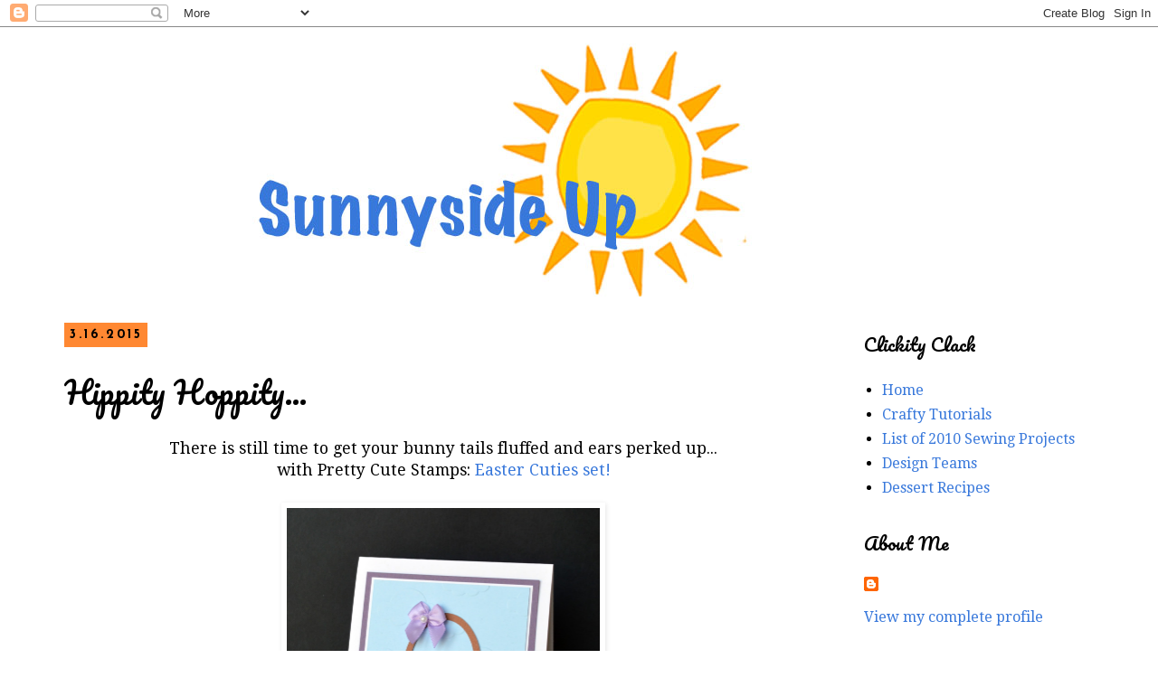

--- FILE ---
content_type: text/html; charset=UTF-8
request_url: https://dawnmercedes.blogspot.com/2015/03/hippity-hoppity.html?showComment=1427113834187
body_size: 22407
content:
<!DOCTYPE html>
<html class='v2' dir='ltr' lang='en' xmlns='http://www.w3.org/1999/xhtml' xmlns:b='http://www.google.com/2005/gml/b' xmlns:data='http://www.google.com/2005/gml/data' xmlns:expr='http://www.google.com/2005/gml/expr'>
<head>
<link href='https://www.blogger.com/static/v1/widgets/335934321-css_bundle_v2.css' rel='stylesheet' type='text/css'/>
<meta content='width=1100' name='viewport'/>
<meta content='text/html; charset=UTF-8' http-equiv='Content-Type'/>
<meta content='blogger' name='generator'/>
<link href='https://dawnmercedes.blogspot.com/favicon.ico' rel='icon' type='image/x-icon'/>
<link href='http://dawnmercedes.blogspot.com/2015/03/hippity-hoppity.html' rel='canonical'/>
<link rel="alternate" type="application/atom+xml" title="Sunnyside Up - Atom" href="https://dawnmercedes.blogspot.com/feeds/posts/default" />
<link rel="alternate" type="application/rss+xml" title="Sunnyside Up - RSS" href="https://dawnmercedes.blogspot.com/feeds/posts/default?alt=rss" />
<link rel="service.post" type="application/atom+xml" title="Sunnyside Up - Atom" href="https://www.blogger.com/feeds/32684317/posts/default" />

<link rel="alternate" type="application/atom+xml" title="Sunnyside Up - Atom" href="https://dawnmercedes.blogspot.com/feeds/7913188682791990296/comments/default" />
<!--Can't find substitution for tag [blog.ieCssRetrofitLinks]-->
<link href='https://blogger.googleusercontent.com/img/b/R29vZ2xl/AVvXsEhubTbnKh9B7jw6_ILu-alFwqEqsN2S0562C7We6y5CljhepoCSP3tmsZHpKbs3E6BMPNojNJchbRwMRJ-uDJxmuWtdlaDuaeo6BongSq6hiNpwzaI6fEP6N5MfcUYLUjVjxfRZ/s1600/eyelet+outlet+easter+basket+dmb+wm.jpg' rel='image_src'/>
<meta content='http://dawnmercedes.blogspot.com/2015/03/hippity-hoppity.html' property='og:url'/>
<meta content='Hippity Hoppity...' property='og:title'/>
<meta content=' There is still time to get your bunny tails fluffed and ears perked up...   with Pretty Cute Stamps:  Easter Cuties set!             Each s...' property='og:description'/>
<meta content='https://blogger.googleusercontent.com/img/b/R29vZ2xl/AVvXsEhubTbnKh9B7jw6_ILu-alFwqEqsN2S0562C7We6y5CljhepoCSP3tmsZHpKbs3E6BMPNojNJchbRwMRJ-uDJxmuWtdlaDuaeo6BongSq6hiNpwzaI6fEP6N5MfcUYLUjVjxfRZ/w1200-h630-p-k-no-nu/eyelet+outlet+easter+basket+dmb+wm.jpg' property='og:image'/>
<title>Sunnyside Up: Hippity Hoppity...</title>
<style type='text/css'>@font-face{font-family:'Droid Serif';font-style:normal;font-weight:400;font-display:swap;src:url(//fonts.gstatic.com/s/droidserif/v20/tDbI2oqRg1oM3QBjjcaDkOr9rAXWGQyH.woff2)format('woff2');unicode-range:U+0000-00FF,U+0131,U+0152-0153,U+02BB-02BC,U+02C6,U+02DA,U+02DC,U+0304,U+0308,U+0329,U+2000-206F,U+20AC,U+2122,U+2191,U+2193,U+2212,U+2215,U+FEFF,U+FFFD;}@font-face{font-family:'Josefin Sans';font-style:normal;font-weight:700;font-display:swap;src:url(//fonts.gstatic.com/s/josefinsans/v34/Qw3PZQNVED7rKGKxtqIqX5E-AVSJrOCfjY46_N_XbMlhLybpUVzEEaq2.woff2)format('woff2');unicode-range:U+0102-0103,U+0110-0111,U+0128-0129,U+0168-0169,U+01A0-01A1,U+01AF-01B0,U+0300-0301,U+0303-0304,U+0308-0309,U+0323,U+0329,U+1EA0-1EF9,U+20AB;}@font-face{font-family:'Josefin Sans';font-style:normal;font-weight:700;font-display:swap;src:url(//fonts.gstatic.com/s/josefinsans/v34/Qw3PZQNVED7rKGKxtqIqX5E-AVSJrOCfjY46_N_XbMhhLybpUVzEEaq2.woff2)format('woff2');unicode-range:U+0100-02BA,U+02BD-02C5,U+02C7-02CC,U+02CE-02D7,U+02DD-02FF,U+0304,U+0308,U+0329,U+1D00-1DBF,U+1E00-1E9F,U+1EF2-1EFF,U+2020,U+20A0-20AB,U+20AD-20C0,U+2113,U+2C60-2C7F,U+A720-A7FF;}@font-face{font-family:'Josefin Sans';font-style:normal;font-weight:700;font-display:swap;src:url(//fonts.gstatic.com/s/josefinsans/v34/Qw3PZQNVED7rKGKxtqIqX5E-AVSJrOCfjY46_N_XbMZhLybpUVzEEQ.woff2)format('woff2');unicode-range:U+0000-00FF,U+0131,U+0152-0153,U+02BB-02BC,U+02C6,U+02DA,U+02DC,U+0304,U+0308,U+0329,U+2000-206F,U+20AC,U+2122,U+2191,U+2193,U+2212,U+2215,U+FEFF,U+FFFD;}@font-face{font-family:'Pacifico';font-style:normal;font-weight:400;font-display:swap;src:url(//fonts.gstatic.com/s/pacifico/v23/FwZY7-Qmy14u9lezJ-6K6MmBp0u-zK4.woff2)format('woff2');unicode-range:U+0460-052F,U+1C80-1C8A,U+20B4,U+2DE0-2DFF,U+A640-A69F,U+FE2E-FE2F;}@font-face{font-family:'Pacifico';font-style:normal;font-weight:400;font-display:swap;src:url(//fonts.gstatic.com/s/pacifico/v23/FwZY7-Qmy14u9lezJ-6D6MmBp0u-zK4.woff2)format('woff2');unicode-range:U+0301,U+0400-045F,U+0490-0491,U+04B0-04B1,U+2116;}@font-face{font-family:'Pacifico';font-style:normal;font-weight:400;font-display:swap;src:url(//fonts.gstatic.com/s/pacifico/v23/FwZY7-Qmy14u9lezJ-6I6MmBp0u-zK4.woff2)format('woff2');unicode-range:U+0102-0103,U+0110-0111,U+0128-0129,U+0168-0169,U+01A0-01A1,U+01AF-01B0,U+0300-0301,U+0303-0304,U+0308-0309,U+0323,U+0329,U+1EA0-1EF9,U+20AB;}@font-face{font-family:'Pacifico';font-style:normal;font-weight:400;font-display:swap;src:url(//fonts.gstatic.com/s/pacifico/v23/FwZY7-Qmy14u9lezJ-6J6MmBp0u-zK4.woff2)format('woff2');unicode-range:U+0100-02BA,U+02BD-02C5,U+02C7-02CC,U+02CE-02D7,U+02DD-02FF,U+0304,U+0308,U+0329,U+1D00-1DBF,U+1E00-1E9F,U+1EF2-1EFF,U+2020,U+20A0-20AB,U+20AD-20C0,U+2113,U+2C60-2C7F,U+A720-A7FF;}@font-face{font-family:'Pacifico';font-style:normal;font-weight:400;font-display:swap;src:url(//fonts.gstatic.com/s/pacifico/v23/FwZY7-Qmy14u9lezJ-6H6MmBp0u-.woff2)format('woff2');unicode-range:U+0000-00FF,U+0131,U+0152-0153,U+02BB-02BC,U+02C6,U+02DA,U+02DC,U+0304,U+0308,U+0329,U+2000-206F,U+20AC,U+2122,U+2191,U+2193,U+2212,U+2215,U+FEFF,U+FFFD;}</style>
<style id='page-skin-1' type='text/css'><!--
/*
-----------------------------------------------
Blogger Template Style
Name:     Simple
Designer: Blogger
URL:      www.blogger.com
----------------------------------------------- */
/* Variable definitions
====================
<Variable name="keycolor" description="Main Color" type="color" default="#66bbdd"/>
<Group description="Page Text" selector="body">
<Variable name="body.font" description="Font" type="font"
default="normal normal 12px Arial, Tahoma, Helvetica, FreeSans, sans-serif"/>
<Variable name="body.text.color" description="Text Color" type="color" default="#222222"/>
</Group>
<Group description="Backgrounds" selector=".body-fauxcolumns-outer">
<Variable name="body.background.color" description="Outer Background" type="color" default="#66bbdd"/>
<Variable name="content.background.color" description="Main Background" type="color" default="#ffffff"/>
<Variable name="header.background.color" description="Header Background" type="color" default="transparent"/>
</Group>
<Group description="Links" selector=".main-outer">
<Variable name="link.color" description="Link Color" type="color" default="#2288bb"/>
<Variable name="link.visited.color" description="Visited Color" type="color" default="#888888"/>
<Variable name="link.hover.color" description="Hover Color" type="color" default="#33aaff"/>
</Group>
<Group description="Blog Title" selector=".header h1">
<Variable name="header.font" description="Font" type="font"
default="normal normal 60px Arial, Tahoma, Helvetica, FreeSans, sans-serif"/>
<Variable name="header.text.color" description="Title Color" type="color" default="#3399bb" />
</Group>
<Group description="Blog Description" selector=".header .description">
<Variable name="description.text.color" description="Description Color" type="color"
default="#777777" />
</Group>
<Group description="Tabs Text" selector=".tabs-inner .widget li a">
<Variable name="tabs.font" description="Font" type="font"
default="normal normal 14px Arial, Tahoma, Helvetica, FreeSans, sans-serif"/>
<Variable name="tabs.text.color" description="Text Color" type="color" default="#999999"/>
<Variable name="tabs.selected.text.color" description="Selected Color" type="color" default="#000000"/>
</Group>
<Group description="Tabs Background" selector=".tabs-outer .PageList">
<Variable name="tabs.background.color" description="Background Color" type="color" default="#f5f5f5"/>
<Variable name="tabs.selected.background.color" description="Selected Color" type="color" default="#eeeeee"/>
</Group>
<Group description="Post Title" selector="h3.post-title, .comments h4">
<Variable name="post.title.font" description="Font" type="font"
default="normal normal 22px Arial, Tahoma, Helvetica, FreeSans, sans-serif"/>
</Group>
<Group description="Date Header" selector=".date-header">
<Variable name="date.header.color" description="Text Color" type="color"
default="#000000"/>
<Variable name="date.header.background.color" description="Background Color" type="color"
default="transparent"/>
<Variable name="date.header.font" description="Text Font" type="font"
default="normal bold 11px Arial, Tahoma, Helvetica, FreeSans, sans-serif"/>
<Variable name="date.header.padding" description="Date Header Padding" type="string" default="inherit"/>
<Variable name="date.header.letterspacing" description="Date Header Letter Spacing" type="string" default="inherit"/>
<Variable name="date.header.margin" description="Date Header Margin" type="string" default="inherit"/>
</Group>
<Group description="Post Footer" selector=".post-footer">
<Variable name="post.footer.text.color" description="Text Color" type="color" default="#666666"/>
<Variable name="post.footer.background.color" description="Background Color" type="color"
default="#f9f9f9"/>
<Variable name="post.footer.border.color" description="Shadow Color" type="color" default="#eeeeee"/>
</Group>
<Group description="Gadgets" selector="h2">
<Variable name="widget.title.font" description="Title Font" type="font"
default="normal bold 11px Arial, Tahoma, Helvetica, FreeSans, sans-serif"/>
<Variable name="widget.title.text.color" description="Title Color" type="color" default="#000000"/>
<Variable name="widget.alternate.text.color" description="Alternate Color" type="color" default="#999999"/>
</Group>
<Group description="Images" selector=".main-inner">
<Variable name="image.background.color" description="Background Color" type="color" default="#ffffff"/>
<Variable name="image.border.color" description="Border Color" type="color" default="#eeeeee"/>
<Variable name="image.text.color" description="Caption Text Color" type="color" default="#000000"/>
</Group>
<Group description="Accents" selector=".content-inner">
<Variable name="body.rule.color" description="Separator Line Color" type="color" default="#eeeeee"/>
<Variable name="tabs.border.color" description="Tabs Border Color" type="color" default="transparent"/>
</Group>
<Variable name="body.background" description="Body Background" type="background"
color="#ffffff" default="$(color) none repeat scroll top left"/>
<Variable name="body.background.override" description="Body Background Override" type="string" default=""/>
<Variable name="body.background.gradient.cap" description="Body Gradient Cap" type="url"
default="url(https://resources.blogblog.com/blogblog/data/1kt/simple/gradients_light.png)"/>
<Variable name="body.background.gradient.tile" description="Body Gradient Tile" type="url"
default="url(https://resources.blogblog.com/blogblog/data/1kt/simple/body_gradient_tile_light.png)"/>
<Variable name="content.background.color.selector" description="Content Background Color Selector" type="string" default=".content-inner"/>
<Variable name="content.padding" description="Content Padding" type="length" default="10px" min="0" max="100px"/>
<Variable name="content.padding.horizontal" description="Content Horizontal Padding" type="length" default="10px" min="0" max="100px"/>
<Variable name="content.shadow.spread" description="Content Shadow Spread" type="length" default="40px" min="0" max="100px"/>
<Variable name="content.shadow.spread.webkit" description="Content Shadow Spread (WebKit)" type="length" default="5px" min="0" max="100px"/>
<Variable name="content.shadow.spread.ie" description="Content Shadow Spread (IE)" type="length" default="10px" min="0" max="100px"/>
<Variable name="main.border.width" description="Main Border Width" type="length" default="0" min="0" max="10px"/>
<Variable name="header.background.gradient" description="Header Gradient" type="url" default="none"/>
<Variable name="header.shadow.offset.left" description="Header Shadow Offset Left" type="length" default="-1px" min="-50px" max="50px"/>
<Variable name="header.shadow.offset.top" description="Header Shadow Offset Top" type="length" default="-1px" min="-50px" max="50px"/>
<Variable name="header.shadow.spread" description="Header Shadow Spread" type="length" default="1px" min="0" max="100px"/>
<Variable name="header.padding" description="Header Padding" type="length" default="30px" min="0" max="100px"/>
<Variable name="header.border.size" description="Header Border Size" type="length" default="1px" min="0" max="10px"/>
<Variable name="header.bottom.border.size" description="Header Bottom Border Size" type="length" default="1px" min="0" max="10px"/>
<Variable name="header.border.horizontalsize" description="Header Horizontal Border Size" type="length" default="0" min="0" max="10px"/>
<Variable name="description.text.size" description="Description Text Size" type="string" default="140%"/>
<Variable name="tabs.margin.top" description="Tabs Margin Top" type="length" default="0" min="0" max="100px"/>
<Variable name="tabs.margin.side" description="Tabs Side Margin" type="length" default="30px" min="0" max="100px"/>
<Variable name="tabs.background.gradient" description="Tabs Background Gradient" type="url"
default="url(https://resources.blogblog.com/blogblog/data/1kt/simple/gradients_light.png)"/>
<Variable name="tabs.border.width" description="Tabs Border Width" type="length" default="1px" min="0" max="10px"/>
<Variable name="tabs.bevel.border.width" description="Tabs Bevel Border Width" type="length" default="1px" min="0" max="10px"/>
<Variable name="post.margin.bottom" description="Post Bottom Margin" type="length" default="25px" min="0" max="100px"/>
<Variable name="image.border.small.size" description="Image Border Small Size" type="length" default="2px" min="0" max="10px"/>
<Variable name="image.border.large.size" description="Image Border Large Size" type="length" default="5px" min="0" max="10px"/>
<Variable name="page.width.selector" description="Page Width Selector" type="string" default=".region-inner"/>
<Variable name="page.width" description="Page Width" type="string" default="auto"/>
<Variable name="main.section.margin" description="Main Section Margin" type="length" default="15px" min="0" max="100px"/>
<Variable name="main.padding" description="Main Padding" type="length" default="15px" min="0" max="100px"/>
<Variable name="main.padding.top" description="Main Padding Top" type="length" default="30px" min="0" max="100px"/>
<Variable name="main.padding.bottom" description="Main Padding Bottom" type="length" default="30px" min="0" max="100px"/>
<Variable name="paging.background"
color="#ffffff"
description="Background of blog paging area" type="background"
default="transparent none no-repeat scroll top center"/>
<Variable name="footer.bevel" description="Bevel border length of footer" type="length" default="0" min="0" max="10px"/>
<Variable name="mobile.background.overlay" description="Mobile Background Overlay" type="string"
default="transparent none repeat scroll top left"/>
<Variable name="mobile.background.size" description="Mobile Background Size" type="string" default="auto"/>
<Variable name="mobile.button.color" description="Mobile Button Color" type="color" default="#ffffff" />
<Variable name="startSide" description="Side where text starts in blog language" type="automatic" default="left"/>
<Variable name="endSide" description="Side where text ends in blog language" type="automatic" default="right"/>
*/
/* Content
----------------------------------------------- */
body {
font: normal normal 16px Droid Serif;
color: #000000;
background: #ffffff none repeat scroll top left;
padding: 0 0 0 0;
}
html body .region-inner {
min-width: 0;
max-width: 100%;
width: auto;
}
h2 {
font-size: 22px;
}
a:link {
text-decoration:none;
color: #3878db;
}
a:visited {
text-decoration:none;
color: #33aaff;
}
a:hover {
text-decoration:underline;
color: #ff8832;
}
.body-fauxcolumn-outer .fauxcolumn-inner {
background: transparent none repeat scroll top left;
_background-image: none;
}
.body-fauxcolumn-outer .cap-top {
position: absolute;
z-index: 1;
height: 400px;
width: 100%;
}
.body-fauxcolumn-outer .cap-top .cap-left {
width: 100%;
background: transparent none repeat-x scroll top left;
_background-image: none;
}
.content-outer {
-moz-box-shadow: 0 0 0 rgba(0, 0, 0, .15);
-webkit-box-shadow: 0 0 0 rgba(0, 0, 0, .15);
-goog-ms-box-shadow: 0 0 0 #333333;
box-shadow: 0 0 0 rgba(0, 0, 0, .15);
margin-bottom: 1px;
}
.content-inner {
padding: 10px 40px;
}
.content-inner {
background-color: #ffffff;
}
/* Header
----------------------------------------------- */
.header-outer {
background: #ffffff none repeat-x scroll 0 -400px;
_background-image: none;
}
.Header h1 {
font: normal normal 80px Pacifico;
color: #ff8832;
text-shadow: 0 0 0 rgba(0, 0, 0, .2);
}
.Header h1 a {
color: #ff8832;
}
.Header .description {
font-size: 18px;
color: #000000;
}
.header-inner .Header .titlewrapper {
padding: 22px 0;
}
.header-inner .Header .descriptionwrapper {
padding: 0 0;
}
/* Tabs
----------------------------------------------- */
.tabs-inner .section:first-child {
border-top: 0 solid #dddddd;
}
.tabs-inner .section:first-child ul {
margin-top: -1px;
border-top: 1px solid #dddddd;
border-left: 1px solid #dddddd;
border-right: 1px solid #dddddd;
}
.tabs-inner .widget ul {
background: #33aaff none repeat-x scroll 0 -800px;
_background-image: none;
border-bottom: 1px solid #dddddd;
margin-top: 0;
margin-left: -30px;
margin-right: -30px;
}
.tabs-inner .widget li a {
display: inline-block;
padding: .6em 1em;
font: normal normal 16px Droid Serif;
color: #000000;
border-left: 1px solid #ffffff;
border-right: 1px solid #dddddd;
}
.tabs-inner .widget li:first-child a {
border-left: none;
}
.tabs-inner .widget li.selected a, .tabs-inner .widget li a:hover {
color: #000000;
background-color: #3878db;
text-decoration: none;
}
/* Columns
----------------------------------------------- */
.main-outer {
border-top: 0 solid transparent;
}
.fauxcolumn-left-outer .fauxcolumn-inner {
border-right: 1px solid transparent;
}
.fauxcolumn-right-outer .fauxcolumn-inner {
border-left: 1px solid transparent;
}
/* Headings
----------------------------------------------- */
div.widget > h2,
div.widget h2.title {
margin: 0 0 1em 0;
font: normal normal 20px Pacifico;
color: #000000;
}
/* Widgets
----------------------------------------------- */
.widget .zippy {
color: #33aaff;
text-shadow: 2px 2px 1px rgba(0, 0, 0, .1);
}
.widget .popular-posts ul {
list-style: none;
}
/* Posts
----------------------------------------------- */
h2.date-header {
font: normal bold 14px Josefin Sans;
}
.date-header span {
background-color: #ff8832;
color: #000000;
padding: 0.4em;
letter-spacing: 3px;
margin: inherit;
}
.main-inner {
padding-top: 35px;
padding-bottom: 65px;
}
.main-inner .column-center-inner {
padding: 0 0;
}
.main-inner .column-center-inner .section {
margin: 0 1em;
}
.post {
margin: 0 0 45px 0;
}
h3.post-title, .comments h4 {
font: normal normal 34px Pacifico;
margin: .75em 0 0;
}
.post-body {
font-size: 110%;
line-height: 1.4;
position: relative;
}
.post-body img, .post-body .tr-caption-container, .Profile img, .Image img,
.BlogList .item-thumbnail img {
padding: 2px;
background: #ffffff;
border: 1px solid #ffffff;
-moz-box-shadow: 1px 1px 5px rgba(0, 0, 0, .1);
-webkit-box-shadow: 1px 1px 5px rgba(0, 0, 0, .1);
box-shadow: 1px 1px 5px rgba(0, 0, 0, .1);
}
.post-body img, .post-body .tr-caption-container {
padding: 5px;
}
.post-body .tr-caption-container {
color: #000000;
}
.post-body .tr-caption-container img {
padding: 0;
background: transparent;
border: none;
-moz-box-shadow: 0 0 0 rgba(0, 0, 0, .1);
-webkit-box-shadow: 0 0 0 rgba(0, 0, 0, .1);
box-shadow: 0 0 0 rgba(0, 0, 0, .1);
}
.post-header {
margin: 0 0 1.5em;
line-height: 1.6;
font-size: 90%;
}
.post-footer {
margin: 20px -2px 0;
padding: 5px 10px;
color: #000000;
background-color: #eeeeee;
border-bottom: 1px solid #ffffff;
line-height: 1.6;
font-size: 90%;
}
#comments .comment-author {
padding-top: 1.5em;
border-top: 1px solid transparent;
background-position: 0 1.5em;
}
#comments .comment-author:first-child {
padding-top: 0;
border-top: none;
}
.avatar-image-container {
margin: .2em 0 0;
}
#comments .avatar-image-container img {
border: 1px solid #ffffff;
}
/* Comments
----------------------------------------------- */
.comments .comments-content .icon.blog-author {
background-repeat: no-repeat;
background-image: url([data-uri]);
}
.comments .comments-content .loadmore a {
border-top: 1px solid #33aaff;
border-bottom: 1px solid #33aaff;
}
.comments .comment-thread.inline-thread {
background-color: #eeeeee;
}
.comments .continue {
border-top: 2px solid #33aaff;
}
/* Accents
---------------------------------------------- */
.section-columns td.columns-cell {
border-left: 1px solid transparent;
}
.blog-pager {
background: transparent url(//www.blogblog.com/1kt/simple/paging_dot.png) repeat-x scroll top center;
}
.blog-pager-older-link, .home-link,
.blog-pager-newer-link {
background-color: #ffffff;
padding: 5px;
}
.footer-outer {
border-top: 1px dashed #bbbbbb;
}
/* Mobile
----------------------------------------------- */
body.mobile  {
background-size: auto;
}
.mobile .body-fauxcolumn-outer {
background: transparent none repeat scroll top left;
}
.mobile .body-fauxcolumn-outer .cap-top {
background-size: 100% auto;
}
.mobile .content-outer {
-webkit-box-shadow: 0 0 3px rgba(0, 0, 0, .15);
box-shadow: 0 0 3px rgba(0, 0, 0, .15);
}
.mobile .tabs-inner .widget ul {
margin-left: 0;
margin-right: 0;
}
.mobile .post {
margin: 0;
}
.mobile .main-inner .column-center-inner .section {
margin: 0;
}
.mobile .date-header span {
padding: 0.1em 10px;
margin: 0 -10px;
}
.mobile h3.post-title {
margin: 0;
}
.mobile .blog-pager {
background: transparent none no-repeat scroll top center;
}
.mobile .footer-outer {
border-top: none;
}
.mobile .main-inner, .mobile .footer-inner {
background-color: #ffffff;
}
.mobile-index-contents {
color: #000000;
}
.mobile-link-button {
background-color: #3878db;
}
.mobile-link-button a:link, .mobile-link-button a:visited {
color: #3878db;
}
.mobile .tabs-inner .section:first-child {
border-top: none;
}
.mobile .tabs-inner .PageList .widget-content {
background-color: #3878db;
color: #000000;
border-top: 1px solid #dddddd;
border-bottom: 1px solid #dddddd;
}
.mobile .tabs-inner .PageList .widget-content .pagelist-arrow {
border-left: 1px solid #dddddd;
}

--></style>
<style id='template-skin-1' type='text/css'><!--
body {
min-width: 1250px;
}
.content-outer, .content-fauxcolumn-outer, .region-inner {
min-width: 1250px;
max-width: 1250px;
_width: 1250px;
}
.main-inner .columns {
padding-left: 0;
padding-right: 300px;
}
.main-inner .fauxcolumn-center-outer {
left: 0;
right: 300px;
/* IE6 does not respect left and right together */
_width: expression(this.parentNode.offsetWidth -
parseInt("0") -
parseInt("300px") + 'px');
}
.main-inner .fauxcolumn-left-outer {
width: 0;
}
.main-inner .fauxcolumn-right-outer {
width: 300px;
}
.main-inner .column-left-outer {
width: 0;
right: 100%;
margin-left: -0;
}
.main-inner .column-right-outer {
width: 300px;
margin-right: -300px;
}
#layout {
min-width: 0;
}
#layout .content-outer {
min-width: 0;
width: 800px;
}
#layout .region-inner {
min-width: 0;
width: auto;
}
body#layout div.add_widget {
padding: 8px;
}
body#layout div.add_widget a {
margin-left: 32px;
}
--></style>
<link href='https://www.blogger.com/dyn-css/authorization.css?targetBlogID=32684317&amp;zx=b79308ce-3edc-4423-8726-88faa6b3e8f7' media='none' onload='if(media!=&#39;all&#39;)media=&#39;all&#39;' rel='stylesheet'/><noscript><link href='https://www.blogger.com/dyn-css/authorization.css?targetBlogID=32684317&amp;zx=b79308ce-3edc-4423-8726-88faa6b3e8f7' rel='stylesheet'/></noscript>
<meta name='google-adsense-platform-account' content='ca-host-pub-1556223355139109'/>
<meta name='google-adsense-platform-domain' content='blogspot.com'/>

</head>
<body class='loading'>
<div class='navbar section' id='navbar' name='Navbar'><div class='widget Navbar' data-version='1' id='Navbar1'><script type="text/javascript">
    function setAttributeOnload(object, attribute, val) {
      if(window.addEventListener) {
        window.addEventListener('load',
          function(){ object[attribute] = val; }, false);
      } else {
        window.attachEvent('onload', function(){ object[attribute] = val; });
      }
    }
  </script>
<div id="navbar-iframe-container"></div>
<script type="text/javascript" src="https://apis.google.com/js/platform.js"></script>
<script type="text/javascript">
      gapi.load("gapi.iframes:gapi.iframes.style.bubble", function() {
        if (gapi.iframes && gapi.iframes.getContext) {
          gapi.iframes.getContext().openChild({
              url: 'https://www.blogger.com/navbar/32684317?po\x3d7913188682791990296\x26origin\x3dhttps://dawnmercedes.blogspot.com',
              where: document.getElementById("navbar-iframe-container"),
              id: "navbar-iframe"
          });
        }
      });
    </script><script type="text/javascript">
(function() {
var script = document.createElement('script');
script.type = 'text/javascript';
script.src = '//pagead2.googlesyndication.com/pagead/js/google_top_exp.js';
var head = document.getElementsByTagName('head')[0];
if (head) {
head.appendChild(script);
}})();
</script>
</div></div>
<div class='body-fauxcolumns'>
<div class='fauxcolumn-outer body-fauxcolumn-outer'>
<div class='cap-top'>
<div class='cap-left'></div>
<div class='cap-right'></div>
</div>
<div class='fauxborder-left'>
<div class='fauxborder-right'></div>
<div class='fauxcolumn-inner'>
</div>
</div>
<div class='cap-bottom'>
<div class='cap-left'></div>
<div class='cap-right'></div>
</div>
</div>
</div>
<div class='content'>
<div class='content-fauxcolumns'>
<div class='fauxcolumn-outer content-fauxcolumn-outer'>
<div class='cap-top'>
<div class='cap-left'></div>
<div class='cap-right'></div>
</div>
<div class='fauxborder-left'>
<div class='fauxborder-right'></div>
<div class='fauxcolumn-inner'>
</div>
</div>
<div class='cap-bottom'>
<div class='cap-left'></div>
<div class='cap-right'></div>
</div>
</div>
</div>
<div class='content-outer'>
<div class='content-cap-top cap-top'>
<div class='cap-left'></div>
<div class='cap-right'></div>
</div>
<div class='fauxborder-left content-fauxborder-left'>
<div class='fauxborder-right content-fauxborder-right'></div>
<div class='content-inner'>
<header>
<div class='header-outer'>
<div class='header-cap-top cap-top'>
<div class='cap-left'></div>
<div class='cap-right'></div>
</div>
<div class='fauxborder-left header-fauxborder-left'>
<div class='fauxborder-right header-fauxborder-right'></div>
<div class='region-inner header-inner'>
<div class='header section' id='header' name='Header'><div class='widget Header' data-version='1' id='Header1'>
<div id='header-inner'>
<a href='https://dawnmercedes.blogspot.com/' style='display: block'>
<img alt='Sunnyside Up' height='288px; ' id='Header1_headerimg' src='https://blogger.googleusercontent.com/img/b/R29vZ2xl/AVvXsEiY_HOVqmNegZ9VpiCsgpV5rjoB7G05nnPH4-pp6sGkx2XLsb0cBQBUFVqFCuAQncRH8P3ZOG5QNBEC5bzWve7gNZlPsEnYq9-awnAMyrMo8Vh54lZnQYyhVDkBsF4BbpvUeufx/s1600/sunnyside+up+two.jpg' style='display: block' width='864px; '/>
</a>
</div>
</div></div>
</div>
</div>
<div class='header-cap-bottom cap-bottom'>
<div class='cap-left'></div>
<div class='cap-right'></div>
</div>
</div>
</header>
<div class='tabs-outer'>
<div class='tabs-cap-top cap-top'>
<div class='cap-left'></div>
<div class='cap-right'></div>
</div>
<div class='fauxborder-left tabs-fauxborder-left'>
<div class='fauxborder-right tabs-fauxborder-right'></div>
<div class='region-inner tabs-inner'>
<div class='tabs no-items section' id='crosscol' name='Cross-Column'></div>
<div class='tabs no-items section' id='crosscol-overflow' name='Cross-Column 2'></div>
</div>
</div>
<div class='tabs-cap-bottom cap-bottom'>
<div class='cap-left'></div>
<div class='cap-right'></div>
</div>
</div>
<div class='main-outer'>
<div class='main-cap-top cap-top'>
<div class='cap-left'></div>
<div class='cap-right'></div>
</div>
<div class='fauxborder-left main-fauxborder-left'>
<div class='fauxborder-right main-fauxborder-right'></div>
<div class='region-inner main-inner'>
<div class='columns fauxcolumns'>
<div class='fauxcolumn-outer fauxcolumn-center-outer'>
<div class='cap-top'>
<div class='cap-left'></div>
<div class='cap-right'></div>
</div>
<div class='fauxborder-left'>
<div class='fauxborder-right'></div>
<div class='fauxcolumn-inner'>
</div>
</div>
<div class='cap-bottom'>
<div class='cap-left'></div>
<div class='cap-right'></div>
</div>
</div>
<div class='fauxcolumn-outer fauxcolumn-left-outer'>
<div class='cap-top'>
<div class='cap-left'></div>
<div class='cap-right'></div>
</div>
<div class='fauxborder-left'>
<div class='fauxborder-right'></div>
<div class='fauxcolumn-inner'>
</div>
</div>
<div class='cap-bottom'>
<div class='cap-left'></div>
<div class='cap-right'></div>
</div>
</div>
<div class='fauxcolumn-outer fauxcolumn-right-outer'>
<div class='cap-top'>
<div class='cap-left'></div>
<div class='cap-right'></div>
</div>
<div class='fauxborder-left'>
<div class='fauxborder-right'></div>
<div class='fauxcolumn-inner'>
</div>
</div>
<div class='cap-bottom'>
<div class='cap-left'></div>
<div class='cap-right'></div>
</div>
</div>
<!-- corrects IE6 width calculation -->
<div class='columns-inner'>
<div class='column-center-outer'>
<div class='column-center-inner'>
<div class='main section' id='main' name='Main'><div class='widget Blog' data-version='1' id='Blog1'>
<div class='blog-posts hfeed'>

          <div class="date-outer">
        
<h2 class='date-header'><span>3.16.2015</span></h2>

          <div class="date-posts">
        
<div class='post-outer'>
<div class='post hentry uncustomized-post-template' itemprop='blogPost' itemscope='itemscope' itemtype='http://schema.org/BlogPosting'>
<meta content='https://blogger.googleusercontent.com/img/b/R29vZ2xl/AVvXsEhubTbnKh9B7jw6_ILu-alFwqEqsN2S0562C7We6y5CljhepoCSP3tmsZHpKbs3E6BMPNojNJchbRwMRJ-uDJxmuWtdlaDuaeo6BongSq6hiNpwzaI6fEP6N5MfcUYLUjVjxfRZ/s1600/eyelet+outlet+easter+basket+dmb+wm.jpg' itemprop='image_url'/>
<meta content='32684317' itemprop='blogId'/>
<meta content='7913188682791990296' itemprop='postId'/>
<a name='7913188682791990296'></a>
<h3 class='post-title entry-title' itemprop='name'>
Hippity Hoppity...
</h3>
<div class='post-header'>
<div class='post-header-line-1'></div>
</div>
<div class='post-body entry-content' id='post-body-7913188682791990296' itemprop='description articleBody'>
<div class="" style="clear: both; text-align: center;">
There is still time to get your bunny tails fluffed and ears perked up...</div>
<div class="" style="clear: both; text-align: center;">
with Pretty Cute Stamps:&nbsp;<a href="http://www.prettycutestamps.com/item_103/Easter-Cuties.htm">Easter Cuties set!</a></div>
<div class="" style="clear: both; text-align: center;">
<br /></div>
<div class="separator" style="clear: both; text-align: center;">
</div>
<div class="separator" style="clear: both; text-align: center;">
<a href="https://blogger.googleusercontent.com/img/b/R29vZ2xl/AVvXsEhubTbnKh9B7jw6_ILu-alFwqEqsN2S0562C7We6y5CljhepoCSP3tmsZHpKbs3E6BMPNojNJchbRwMRJ-uDJxmuWtdlaDuaeo6BongSq6hiNpwzaI6fEP6N5MfcUYLUjVjxfRZ/s1600/eyelet+outlet+easter+basket+dmb+wm.jpg" imageanchor="1" style="margin-left: 1em; margin-right: 1em;"><img border="0" height="400" src="https://blogger.googleusercontent.com/img/b/R29vZ2xl/AVvXsEhubTbnKh9B7jw6_ILu-alFwqEqsN2S0562C7We6y5CljhepoCSP3tmsZHpKbs3E6BMPNojNJchbRwMRJ-uDJxmuWtdlaDuaeo6BongSq6hiNpwzaI6fEP6N5MfcUYLUjVjxfRZ/s1600/eyelet+outlet+easter+basket+dmb+wm.jpg" width="346" /></a></div>
<div class="separator" style="clear: both; text-align: center;">
<br /></div>
<div class="separator" style="clear: both; text-align: center;">
<br /></div>
<div class="" style="clear: both; text-align: center;">
Each set has so many adorable sentiments. &nbsp;</div>
<div class="" style="clear: both; text-align: center;">
Use them with your die cuts and electronic cutting machines!</div>
<div class="separator" style="clear: both; text-align: center;">
Here I paired it with a sweet Easter basket and <a href="http://www.eyeletoutlet.com/sppubl.html">egg shaped bling</a> from the Eyelet Outlet.</div>
<div class="separator" style="clear: both; text-align: center;">
I used Micro and Mini Glue Dots&nbsp;&#174; to secure the small paper bits!</div>
<div class="separator" style="clear: both; text-align: center;">
<br /></div>
<div class="separator" style="clear: both; text-align: center;">
Now that my kids are teens the Easter Bunny hides eggs in really trick spots.</div>
<div class="separator" style="clear: both; text-align: center;">
In fact, last year they were still finding plastic, candy filled eggs for months!</div>
<div class="separator" style="clear: both; text-align: center;">
I'm really excited to watch them search this year...</div>
<div class="separator" style="clear: both; text-align: center;">
knowing that they will never find all of them!! heheh</div>
<div class="separator" style="clear: both; text-align: center;">
<br /></div>
<div class="separator" style="clear: both; text-align: center;">
Hop on over to the <a href="http://prettycutestamps.blogspot.com/">Pretty Cute Stamps Blog</a> for more clever stamp ideas!</div>
<div class="separator" style="clear: both; text-align: center;">
<br /></div>
<div class="separator" style="clear: both; text-align: center;">
<br /></div>
<div class="separator" style="clear: both; text-align: center;">
<br /></div>
<div class="separator" style="clear: both; text-align: center;">
<br /></div>
<br />
<div style='clear: both;'></div>
</div>
<div class='post-footer'>
<div class='post-footer-line post-footer-line-1'>
<span class='post-author vcard'>
Hatched by
<span class='fn' itemprop='author' itemscope='itemscope' itemtype='http://schema.org/Person'>
<meta content='https://www.blogger.com/profile/02144496853296433809' itemprop='url'/>
<a class='g-profile' href='https://www.blogger.com/profile/02144496853296433809' rel='author' title='author profile'>
<span itemprop='name'>dawnmercedes</span>
</a>
</span>
</span>
<span class='post-timestamp'>
at
<meta content='http://dawnmercedes.blogspot.com/2015/03/hippity-hoppity.html' itemprop='url'/>
<a class='timestamp-link' href='https://dawnmercedes.blogspot.com/2015/03/hippity-hoppity.html' rel='bookmark' title='permanent link'><abbr class='published' itemprop='datePublished' title='2015-03-16T00:57:00-04:00'>March 16, 2015</abbr></a>
</span>
<span class='post-comment-link'>
</span>
<span class='post-icons'>
<span class='item-action'>
<a href='https://www.blogger.com/email-post/32684317/7913188682791990296' title='Email Post'>
<img alt='' class='icon-action' height='13' src='https://resources.blogblog.com/img/icon18_email.gif' width='18'/>
</a>
</span>
<span class='item-control blog-admin pid-1296946197'>
<a href='https://www.blogger.com/post-edit.g?blogID=32684317&postID=7913188682791990296&from=pencil' title='Edit Post'>
<img alt='' class='icon-action' height='18' src='https://resources.blogblog.com/img/icon18_edit_allbkg.gif' width='18'/>
</a>
</span>
</span>
<div class='post-share-buttons goog-inline-block'>
</div>
</div>
<div class='post-footer-line post-footer-line-2'>
<span class='post-labels'>
Labels:
<a href='https://dawnmercedes.blogspot.com/search/label/Eyelet%20Outlet' rel='tag'>Eyelet Outlet</a>,
<a href='https://dawnmercedes.blogspot.com/search/label/Glue%20Dots' rel='tag'>Glue Dots</a>,
<a href='https://dawnmercedes.blogspot.com/search/label/Pretty%20Cute%20Stamps' rel='tag'>Pretty Cute Stamps</a>
</span>
</div>
<div class='post-footer-line post-footer-line-3'>
<span class='post-location'>
</span>
</div>
</div>
</div>
<div class='comments' id='comments'>
<a name='comments'></a>
<h4>3 comments:</h4>
<div id='Blog1_comments-block-wrapper'>
<dl class='avatar-comment-indent' id='comments-block'>
<dt class='comment-author ' id='c5103123349985808777'>
<a name='c5103123349985808777'></a>
<div class="avatar-image-container vcard"><span dir="ltr"><a href="https://www.blogger.com/profile/13883275273378857761" target="" rel="nofollow" onclick="" class="avatar-hovercard" id="av-5103123349985808777-13883275273378857761"><img src="https://resources.blogblog.com/img/blank.gif" width="35" height="35" class="delayLoad" style="display: none;" longdesc="//blogger.googleusercontent.com/img/b/R29vZ2xl/AVvXsEjUgxDQLwR0HD5J3pwJy7KADwYgQZRq6p79g_TSg_6-xrqjscXCYZ2hXCO8cAXjKyBCKezej0WI8uvg9vLnazBXoxUDxML36aFc_88LqtKxI8cDEygLhs1rbq8LtZFZC5g/s45-c/CCEE.jpg" alt="" title="Lynn McAuley">

<noscript><img src="//blogger.googleusercontent.com/img/b/R29vZ2xl/AVvXsEjUgxDQLwR0HD5J3pwJy7KADwYgQZRq6p79g_TSg_6-xrqjscXCYZ2hXCO8cAXjKyBCKezej0WI8uvg9vLnazBXoxUDxML36aFc_88LqtKxI8cDEygLhs1rbq8LtZFZC5g/s45-c/CCEE.jpg" width="35" height="35" class="photo" alt=""></noscript></a></span></div>
<a href='https://www.blogger.com/profile/13883275273378857761' rel='nofollow'>Lynn McAuley</a>
said...
</dt>
<dd class='comment-body' id='Blog1_cmt-5103123349985808777'>
<p>
What a precious card, Dawn! I love your die cut basket and grass with your sparkly eggs and this sweet sentiment! I can&#39;t believe Easter is almost here!
</p>
</dd>
<dd class='comment-footer'>
<span class='comment-timestamp'>
<a href='https://dawnmercedes.blogspot.com/2015/03/hippity-hoppity.html?showComment=1427113834187#c5103123349985808777' title='comment permalink'>
8:30 AM
</a>
<span class='item-control blog-admin pid-1198819896'>
<a class='comment-delete' href='https://www.blogger.com/comment/delete/32684317/5103123349985808777' title='Delete Comment'>
<img src='https://resources.blogblog.com/img/icon_delete13.gif'/>
</a>
</span>
</span>
</dd>
<dt class='comment-author ' id='c7482343320443250229'>
<a name='c7482343320443250229'></a>
<div class="avatar-image-container vcard"><span dir="ltr"><a href="https://www.blogger.com/profile/00264944507980775701" target="" rel="nofollow" onclick="" class="avatar-hovercard" id="av-7482343320443250229-00264944507980775701"><img src="https://resources.blogblog.com/img/blank.gif" width="35" height="35" class="delayLoad" style="display: none;" longdesc="//blogger.googleusercontent.com/img/b/R29vZ2xl/AVvXsEh1MyT7wHpsuf1eZv8L5hNanylmc8h_F_sIIucrSBIhTSePEu3Nrc-8NoPMkDvdqjgpPmAqkIFA8fjeG5aNUxIqOhoPu676qI4ACYc2HiWnG9KDV6OyHnZsXt7kKLcCGvs/s45-c/kim2016.jpg" alt="" title="KimberlyRae">

<noscript><img src="//blogger.googleusercontent.com/img/b/R29vZ2xl/AVvXsEh1MyT7wHpsuf1eZv8L5hNanylmc8h_F_sIIucrSBIhTSePEu3Nrc-8NoPMkDvdqjgpPmAqkIFA8fjeG5aNUxIqOhoPu676qI4ACYc2HiWnG9KDV6OyHnZsXt7kKLcCGvs/s45-c/kim2016.jpg" width="35" height="35" class="photo" alt=""></noscript></a></span></div>
<a href='https://www.blogger.com/profile/00264944507980775701' rel='nofollow'>KimberlyRae</a>
said...
</dt>
<dd class='comment-body' id='Blog1_cmt-7482343320443250229'>
<p>
A-dorable!!<br />Hugss, <br />KimberlyRae
</p>
</dd>
<dd class='comment-footer'>
<span class='comment-timestamp'>
<a href='https://dawnmercedes.blogspot.com/2015/03/hippity-hoppity.html?showComment=1427918779950#c7482343320443250229' title='comment permalink'>
4:06 PM
</a>
<span class='item-control blog-admin pid-660247492'>
<a class='comment-delete' href='https://www.blogger.com/comment/delete/32684317/7482343320443250229' title='Delete Comment'>
<img src='https://resources.blogblog.com/img/icon_delete13.gif'/>
</a>
</span>
</span>
</dd>
<dt class='comment-author ' id='c5806761980478172182'>
<a name='c5806761980478172182'></a>
<div class="avatar-image-container vcard"><span dir="ltr"><a href="https://www.blogger.com/profile/10094494864171685934" target="" rel="nofollow" onclick="" class="avatar-hovercard" id="av-5806761980478172182-10094494864171685934"><img src="https://resources.blogblog.com/img/blank.gif" width="35" height="35" class="delayLoad" style="display: none;" longdesc="//blogger.googleusercontent.com/img/b/R29vZ2xl/AVvXsEg1xLHihDLlLVBqmdbGuL9lGvfEoIxsJn7KcgBTmQ5DwHkLOeedwpwP0EVU-ww65y9yUYaR1SGpCqF8IeynlqrJiKt58pVjwmeHSqMk0uJlAayyhwE5oPCkbcRW9jOrQg/s45-c/IMG_8058.JPG" alt="" title="Marie97">

<noscript><img src="//blogger.googleusercontent.com/img/b/R29vZ2xl/AVvXsEg1xLHihDLlLVBqmdbGuL9lGvfEoIxsJn7KcgBTmQ5DwHkLOeedwpwP0EVU-ww65y9yUYaR1SGpCqF8IeynlqrJiKt58pVjwmeHSqMk0uJlAayyhwE5oPCkbcRW9jOrQg/s45-c/IMG_8058.JPG" width="35" height="35" class="photo" alt=""></noscript></a></span></div>
<a href='https://www.blogger.com/profile/10094494864171685934' rel='nofollow'>Marie97</a>
said...
</dt>
<dd class='comment-body' id='Blog1_cmt-5806761980478172182'>
<p>
So cute!  Love the bling!  TFS FROM BIF
</p>
</dd>
<dd class='comment-footer'>
<span class='comment-timestamp'>
<a href='https://dawnmercedes.blogspot.com/2015/03/hippity-hoppity.html?showComment=1428121530010#c5806761980478172182' title='comment permalink'>
12:25 AM
</a>
<span class='item-control blog-admin pid-703540035'>
<a class='comment-delete' href='https://www.blogger.com/comment/delete/32684317/5806761980478172182' title='Delete Comment'>
<img src='https://resources.blogblog.com/img/icon_delete13.gif'/>
</a>
</span>
</span>
</dd>
</dl>
</div>
<p class='comment-footer'>
<a href='https://www.blogger.com/comment/fullpage/post/32684317/7913188682791990296' onclick='javascript:window.open(this.href, "bloggerPopup", "toolbar=0,location=0,statusbar=1,menubar=0,scrollbars=yes,width=640,height=500"); return false;'>Post a Comment</a>
</p>
</div>
</div>

        </div></div>
      
</div>
<div class='blog-pager' id='blog-pager'>
<span id='blog-pager-newer-link'>
<a class='blog-pager-newer-link' href='https://dawnmercedes.blogspot.com/2015/03/a-bit-of-spring.html' id='Blog1_blog-pager-newer-link' title='Newer Post'>Newer Post</a>
</span>
<span id='blog-pager-older-link'>
<a class='blog-pager-older-link' href='https://dawnmercedes.blogspot.com/2015/03/pocket-letter-4.html' id='Blog1_blog-pager-older-link' title='Older Post'>Older Post</a>
</span>
<a class='home-link' href='https://dawnmercedes.blogspot.com/'>Home</a>
</div>
<div class='clear'></div>
<div class='post-feeds'>
<div class='feed-links'>
Subscribe to:
<a class='feed-link' href='https://dawnmercedes.blogspot.com/feeds/7913188682791990296/comments/default' target='_blank' type='application/atom+xml'>Post Comments (Atom)</a>
</div>
</div>
</div></div>
</div>
</div>
<div class='column-left-outer'>
<div class='column-left-inner'>
<aside>
</aside>
</div>
</div>
<div class='column-right-outer'>
<div class='column-right-inner'>
<aside>
<div class='sidebar section' id='sidebar-right-1'><div class='widget PageList' data-version='1' id='PageList1'>
<h2>Clickity Clack</h2>
<div class='widget-content'>
<ul>
<li>
<a href='https://dawnmercedes.blogspot.com/'>Home</a>
</li>
<li>
<a href='http://dawnmercedes.blogspot.com/p/crafty-tutorials.html'>Crafty Tutorials</a>
</li>
<li>
<a href='http://dawnmercedes.blogspot.com/p/list-of-2010-sewing-projects.html'>List of 2010 Sewing Projects</a>
</li>
<li>
<a href='https://dawnmercedes.blogspot.com/p/design-teams.html'>Design Teams</a>
</li>
<li>
<a href='https://dawnmercedes.blogspot.com/p/dessert-recipes.html'>Dessert Recipes</a>
</li>
</ul>
<div class='clear'></div>
</div>
</div><div class='widget Profile' data-version='1' id='Profile1'>
<h2>About Me</h2>
<div class='widget-content'>
<dl class='profile-datablock'>
<dt class='profile-data'>
<a class='profile-name-link g-profile' href='https://www.blogger.com/profile/02144496853296433809' rel='author' style='background-image: url(//www.blogger.com/img/logo-16.png);'>
</a>
</dt>
</dl>
<a class='profile-link' href='https://www.blogger.com/profile/02144496853296433809' rel='author'>View my complete profile</a>
<div class='clear'></div>
</div>
</div><div class='widget LinkList' data-version='1' id='LinkList1'>
<div class='widget-content'>
<ul>
<li><a href='http://www.splitcoaststampers.com/gallery/showgallery.php?cat=500&ppuser=29188'>Splitcoaststampers Gallery</a></li>
</ul>
<div class='clear'></div>
</div>
</div><div class='widget Followers' data-version='1' id='Followers1'>
<h2 class='title'>Followers</h2>
<div class='widget-content'>
<div id='Followers1-wrapper'>
<div style='margin-right:2px;'>
<div><script type="text/javascript" src="https://apis.google.com/js/platform.js"></script>
<div id="followers-iframe-container"></div>
<script type="text/javascript">
    window.followersIframe = null;
    function followersIframeOpen(url) {
      gapi.load("gapi.iframes", function() {
        if (gapi.iframes && gapi.iframes.getContext) {
          window.followersIframe = gapi.iframes.getContext().openChild({
            url: url,
            where: document.getElementById("followers-iframe-container"),
            messageHandlersFilter: gapi.iframes.CROSS_ORIGIN_IFRAMES_FILTER,
            messageHandlers: {
              '_ready': function(obj) {
                window.followersIframe.getIframeEl().height = obj.height;
              },
              'reset': function() {
                window.followersIframe.close();
                followersIframeOpen("https://www.blogger.com/followers/frame/32684317?colors\x3dCgt0cmFuc3BhcmVudBILdHJhbnNwYXJlbnQaByMwMDAwMDAiByMzODc4ZGIqByNmZmZmZmYyByMwMDAwMDA6ByMwMDAwMDBCByMzODc4ZGJKByMzM2FhZmZSByMzODc4ZGJaC3RyYW5zcGFyZW50\x26pageSize\x3d21\x26hl\x3den\x26origin\x3dhttps://dawnmercedes.blogspot.com");
              },
              'open': function(url) {
                window.followersIframe.close();
                followersIframeOpen(url);
              }
            }
          });
        }
      });
    }
    followersIframeOpen("https://www.blogger.com/followers/frame/32684317?colors\x3dCgt0cmFuc3BhcmVudBILdHJhbnNwYXJlbnQaByMwMDAwMDAiByMzODc4ZGIqByNmZmZmZmYyByMwMDAwMDA6ByMwMDAwMDBCByMzODc4ZGJKByMzM2FhZmZSByMzODc4ZGJaC3RyYW5zcGFyZW50\x26pageSize\x3d21\x26hl\x3den\x26origin\x3dhttps://dawnmercedes.blogspot.com");
  </script></div>
</div>
</div>
<div class='clear'></div>
</div>
</div><div class='widget HTML' data-version='1' id='HTML4'>
<h2 class='title'>Keep Informed</h2>
<div class='widget-content'>
<form action="http://www.feedblitz.com/f/f.fbz?AddNewUserDirect" method="POST">
Enter your Email<br/><input maxlength="255" value="" name="EMAIL" size="24" type="text"/><br/>
<input value="200212" name="FEEDID" type="hidden"/>
<input value="Subscribe me!" type="submit"/>
<br/><a href="http://www.feedblitz.com/f?previewfeed=200212">Preview</a> | Powered by <a href="http://www.feedblitz.com">FeedBlitz</a></form>
</div>
<div class='clear'></div>
</div><div class='widget Label' data-version='1' id='Label1'>
<h2>Labels</h2>
<div class='widget-content cloud-label-widget-content'>
<span class='label-size label-size-5'>
<a dir='ltr' href='https://dawnmercedes.blogspot.com/search/label/Eyelet%20Outlet'>Eyelet Outlet</a>
</span>
<span class='label-size label-size-5'>
<a dir='ltr' href='https://dawnmercedes.blogspot.com/search/label/Paper%20Makeup%20Stamps'>Paper Makeup Stamps</a>
</span>
<span class='label-size label-size-5'>
<a dir='ltr' href='https://dawnmercedes.blogspot.com/search/label/amusing%20thoughts'>amusing thoughts</a>
</span>
<span class='label-size label-size-5'>
<a dir='ltr' href='https://dawnmercedes.blogspot.com/search/label/Glue%20Dots'>Glue Dots</a>
</span>
<span class='label-size label-size-5'>
<a dir='ltr' href='https://dawnmercedes.blogspot.com/search/label/starving%20artistamps'>starving artistamps</a>
</span>
<span class='label-size label-size-4'>
<a dir='ltr' href='https://dawnmercedes.blogspot.com/search/label/The%20Project%20Bin'>The Project Bin</a>
</span>
<span class='label-size label-size-4'>
<a dir='ltr' href='https://dawnmercedes.blogspot.com/search/label/Mark%27s%20Finest%20Papers'>Mark&#39;s Finest Papers</a>
</span>
<span class='label-size label-size-4'>
<a dir='ltr' href='https://dawnmercedes.blogspot.com/search/label/Pretty%20Cute%20Stamps'>Pretty Cute Stamps</a>
</span>
<span class='label-size label-size-4'>
<a dir='ltr' href='https://dawnmercedes.blogspot.com/search/label/Lovebug%20Creations'>Lovebug Creations</a>
</span>
<span class='label-size label-size-4'>
<a dir='ltr' href='https://dawnmercedes.blogspot.com/search/label/Pink%20By%20Design'>Pink By Design</a>
</span>
<span class='label-size label-size-4'>
<a dir='ltr' href='https://dawnmercedes.blogspot.com/search/label/Robin%27s%20Nest'>Robin&#39;s Nest</a>
</span>
<span class='label-size label-size-4'>
<a dir='ltr' href='https://dawnmercedes.blogspot.com/search/label/paper%20temptress'>paper temptress</a>
</span>
<span class='label-size label-size-4'>
<a dir='ltr' href='https://dawnmercedes.blogspot.com/search/label/Party%20Time%20Tuesdays'>Party Time Tuesdays</a>
</span>
<span class='label-size label-size-4'>
<a dir='ltr' href='https://dawnmercedes.blogspot.com/search/label/3D'>3D</a>
</span>
<span class='label-size label-size-3'>
<a dir='ltr' href='https://dawnmercedes.blogspot.com/search/label/Hambo'>Hambo</a>
</span>
<span class='label-size label-size-3'>
<a dir='ltr' href='https://dawnmercedes.blogspot.com/search/label/Joy%27s%20Life'>Joy&#39;s Life</a>
</span>
<span class='label-size label-size-3'>
<a dir='ltr' href='https://dawnmercedes.blogspot.com/search/label/home%20decor'>home decor</a>
</span>
<span class='label-size label-size-3'>
<a dir='ltr' href='https://dawnmercedes.blogspot.com/search/label/sherrod%20studio'>sherrod studio</a>
</span>
<span class='label-size label-size-3'>
<a dir='ltr' href='https://dawnmercedes.blogspot.com/search/label/family'>family</a>
</span>
<span class='label-size label-size-3'>
<a dir='ltr' href='https://dawnmercedes.blogspot.com/search/label/The%20Cutting%20Cafe'>The Cutting Cafe</a>
</span>
<span class='label-size label-size-3'>
<a dir='ltr' href='https://dawnmercedes.blogspot.com/search/label/Gel-a-tins'>Gel-a-tins</a>
</span>
<span class='label-size label-size-3'>
<a dir='ltr' href='https://dawnmercedes.blogspot.com/search/label/tutorial'>tutorial</a>
</span>
<span class='label-size label-size-3'>
<a dir='ltr' href='https://dawnmercedes.blogspot.com/search/label/fun%20stuff'>fun stuff</a>
</span>
<span class='label-size label-size-3'>
<a dir='ltr' href='https://dawnmercedes.blogspot.com/search/label/Kitchen%20Sink%20Stamps'>Kitchen Sink Stamps</a>
</span>
<span class='label-size label-size-3'>
<a dir='ltr' href='https://dawnmercedes.blogspot.com/search/label/Our%20Craft%20Lounge'>Our Craft Lounge</a>
</span>
<span class='label-size label-size-3'>
<a dir='ltr' href='https://dawnmercedes.blogspot.com/search/label/Creative%20Paperclay'>Creative Paperclay</a>
</span>
<span class='label-size label-size-3'>
<a dir='ltr' href='https://dawnmercedes.blogspot.com/search/label/Sweet%20n%20Sassy'>Sweet n Sassy</a>
</span>
<span class='label-size label-size-3'>
<a dir='ltr' href='https://dawnmercedes.blogspot.com/search/label/Inky%20Impressions'>Inky Impressions</a>
</span>
<span class='label-size label-size-2'>
<a dir='ltr' href='https://dawnmercedes.blogspot.com/search/label/DRS%20Designs'>DRS Designs</a>
</span>
<span class='label-size label-size-2'>
<a dir='ltr' href='https://dawnmercedes.blogspot.com/search/label/sewing'>sewing</a>
</span>
<span class='label-size label-size-2'>
<a dir='ltr' href='https://dawnmercedes.blogspot.com/search/label/Pretty%20Paper%20Pretty%20Ribbons'>Pretty Paper Pretty Ribbons</a>
</span>
<span class='label-size label-size-2'>
<a dir='ltr' href='https://dawnmercedes.blogspot.com/search/label/EZLaserDesigns'>EZLaserDesigns</a>
</span>
<span class='label-size label-size-1'>
<a dir='ltr' href='https://dawnmercedes.blogspot.com/search/label/Boy%20Scouts'>Boy Scouts</a>
</span>
<span class='label-size label-size-1'>
<a dir='ltr' href='https://dawnmercedes.blogspot.com/search/label/Cubs'>Cubs</a>
</span>
<div class='clear'></div>
</div>
</div><div class='widget Text' data-version='1' id='Text1'>
<h2 class='title'>Current Design Teams</h2>
<div class='widget-content'>
<br /><br />
</div>
<div class='clear'></div>
</div><div class='widget Image' data-version='1' id='Image1'>
<div class='widget-content'>
<img alt='' height='200' id='Image1_img' src='https://blogger.googleusercontent.com/img/b/R29vZ2xl/AVvXsEjCcfKbWvUBqNVDdcOD_JxKDfBAVJ-GASj8peoF_8iF5L-uf0MMB9ZtJvt4A-qwYP0kbh6dtcbRjNpbSBuhgfO3xwIgSiR7Md_atVCrtyv-V6OkuUpAsr1HKQENAnpIyKMFm8v-/s1600/Stamp+Simply+Ribbon+DESIGN+TEAM.jpg' width='200'/>
<br/>
<span class='caption'>Guest Designer 2020</span>
</div>
<div class='clear'></div>
</div><div class='widget Image' data-version='1' id='Image11'>
<div class='widget-content'>
<img alt='' height='144' id='Image11_img' src='https://blogger.googleusercontent.com/img/b/R29vZ2xl/AVvXsEioHaVin-Ibf8t14XmAEpR7xOHv8Y5X4yauTcS3-QdiqIFyxN8pQah8IupZauGLpFjuiKePQSvNglMP8lZJYf6J_xt3vtPXfEhENMExRHM2t3dPbgBZdSz8_KAen_0dtkQEWeAA/s1600/Design-Team-Button+2017.png' width='144'/>
<br/>
<span class='caption'>August 2013 - present</span>
</div>
<div class='clear'></div>
</div><div class='widget Image' data-version='1' id='Image3'>
<div class='widget-content'>
<img alt='' height='242' id='Image3_img' src='https://blogger.googleusercontent.com/img/b/R29vZ2xl/AVvXsEhe5IloM38rkGdx9-LUrqoAmOtxnRWdad9iVcuk8GA2Vy7QkNfwNYGCCIiRl8bS7vOPq0Gt1b1a6a2CcMi75cvLahuF39B4bEZ3rv-B0R3SYKps10sT-BpHCSeQCG64COM9Yap4/s1600/2019+DT+Logo.png' width='242'/>
<br/>
<span class='caption'>2016-Present</span>
</div>
<div class='clear'></div>
</div><div class='widget Image' data-version='1' id='Image4'>
<h2>*</h2>
<div class='widget-content'>
<a href='http://splitcoaststampers.com'>
<img alt='*' height='55' id='Image4_img' src='https://blogger.googleusercontent.com/img/b/R29vZ2xl/AVvXsEijxMXzGVgxZl5grUW4BD8pJHGQV0BmZiUiXHYlPN9mg2B61Ag34VA7lrdMyXdo1rjuJcsZfnood6Wy0AoPwY6HQ5leNhkOOnpyy0B93QpCt6TWP2cqpDT5tCIZZPP_m19ugrfl/s1600/4_dd_dt.png' width='170'/>
</a>
<br/>
<span class='caption'>Jan 2019-June 2019</span>
</div>
<div class='clear'></div>
</div><div class='widget Image' data-version='1' id='Image2'>
<div class='widget-content'>
<a href='http://www.splitcoaststampers.com/gallery/showgallery.php?cat=500&ppuser=29188'>
<img alt='' height='80' id='Image2_img' src='https://blogger.googleusercontent.com/img/b/R29vZ2xl/AVvXsEhlDOoq6qI_o5_ixynaAEKDBw1LIWzweAiVewJYGnoi7a4_Npbc6AlK_x6b_gZD1ZDlxA4ti0eqQ3W9DsYwwiAvnUHexVxOpo8XcvtgBkTN9YzXOFk2kPOzcOXosDQTo08jXHY_0g/s220/scs001_badge1_1.jpg' width='80'/>
</a>
<br/>
</div>
<div class='clear'></div>
</div></div>
</aside>
</div>
</div>
</div>
<div style='clear: both'></div>
<!-- columns -->
</div>
<!-- main -->
</div>
</div>
<div class='main-cap-bottom cap-bottom'>
<div class='cap-left'></div>
<div class='cap-right'></div>
</div>
</div>
<footer>
<div class='footer-outer'>
<div class='footer-cap-top cap-top'>
<div class='cap-left'></div>
<div class='cap-right'></div>
</div>
<div class='fauxborder-left footer-fauxborder-left'>
<div class='fauxborder-right footer-fauxborder-right'></div>
<div class='region-inner footer-inner'>
<div class='foot no-items section' id='footer-1'></div>
<table border='0' cellpadding='0' cellspacing='0' class='section-columns columns-2'>
<tbody>
<tr>
<td class='first columns-cell'>
<div class='foot section' id='footer-2-1'><div class='widget BlogArchive' data-version='1' id='BlogArchive1'>
<h2>Blog Archive</h2>
<div class='widget-content'>
<div id='ArchiveList'>
<div id='BlogArchive1_ArchiveList'>
<select id='BlogArchive1_ArchiveMenu'>
<option value=''>Blog Archive</option>
<option value='https://dawnmercedes.blogspot.com/2022_02_06_archive.html'>02/06 - 02/13 (2)</option>
<option value='https://dawnmercedes.blogspot.com/2022_01_30_archive.html'>01/30 - 02/06 (4)</option>
<option value='https://dawnmercedes.blogspot.com/2022_01_23_archive.html'>01/23 - 01/30 (2)</option>
<option value='https://dawnmercedes.blogspot.com/2022_01_16_archive.html'>01/16 - 01/23 (1)</option>
<option value='https://dawnmercedes.blogspot.com/2022_01_09_archive.html'>01/09 - 01/16 (1)</option>
<option value='https://dawnmercedes.blogspot.com/2021_11_21_archive.html'>11/21 - 11/28 (2)</option>
<option value='https://dawnmercedes.blogspot.com/2021_10_31_archive.html'>10/31 - 11/07 (1)</option>
<option value='https://dawnmercedes.blogspot.com/2021_10_24_archive.html'>10/24 - 10/31 (1)</option>
<option value='https://dawnmercedes.blogspot.com/2021_10_17_archive.html'>10/17 - 10/24 (2)</option>
<option value='https://dawnmercedes.blogspot.com/2021_10_10_archive.html'>10/10 - 10/17 (4)</option>
<option value='https://dawnmercedes.blogspot.com/2021_09_19_archive.html'>09/19 - 09/26 (1)</option>
<option value='https://dawnmercedes.blogspot.com/2021_09_12_archive.html'>09/12 - 09/19 (1)</option>
<option value='https://dawnmercedes.blogspot.com/2021_09_05_archive.html'>09/05 - 09/12 (2)</option>
<option value='https://dawnmercedes.blogspot.com/2021_08_29_archive.html'>08/29 - 09/05 (2)</option>
<option value='https://dawnmercedes.blogspot.com/2021_08_22_archive.html'>08/22 - 08/29 (2)</option>
<option value='https://dawnmercedes.blogspot.com/2021_08_15_archive.html'>08/15 - 08/22 (1)</option>
<option value='https://dawnmercedes.blogspot.com/2021_08_08_archive.html'>08/08 - 08/15 (1)</option>
<option value='https://dawnmercedes.blogspot.com/2021_07_25_archive.html'>07/25 - 08/01 (1)</option>
<option value='https://dawnmercedes.blogspot.com/2021_07_18_archive.html'>07/18 - 07/25 (2)</option>
<option value='https://dawnmercedes.blogspot.com/2021_07_11_archive.html'>07/11 - 07/18 (2)</option>
<option value='https://dawnmercedes.blogspot.com/2021_07_04_archive.html'>07/04 - 07/11 (1)</option>
<option value='https://dawnmercedes.blogspot.com/2021_05_23_archive.html'>05/23 - 05/30 (1)</option>
<option value='https://dawnmercedes.blogspot.com/2021_05_16_archive.html'>05/16 - 05/23 (1)</option>
<option value='https://dawnmercedes.blogspot.com/2021_05_09_archive.html'>05/09 - 05/16 (1)</option>
<option value='https://dawnmercedes.blogspot.com/2021_05_02_archive.html'>05/02 - 05/09 (1)</option>
<option value='https://dawnmercedes.blogspot.com/2021_04_25_archive.html'>04/25 - 05/02 (1)</option>
<option value='https://dawnmercedes.blogspot.com/2021_04_18_archive.html'>04/18 - 04/25 (1)</option>
<option value='https://dawnmercedes.blogspot.com/2021_04_11_archive.html'>04/11 - 04/18 (1)</option>
<option value='https://dawnmercedes.blogspot.com/2021_04_04_archive.html'>04/04 - 04/11 (2)</option>
<option value='https://dawnmercedes.blogspot.com/2021_03_21_archive.html'>03/21 - 03/28 (1)</option>
<option value='https://dawnmercedes.blogspot.com/2021_03_14_archive.html'>03/14 - 03/21 (2)</option>
<option value='https://dawnmercedes.blogspot.com/2021_03_07_archive.html'>03/07 - 03/14 (3)</option>
<option value='https://dawnmercedes.blogspot.com/2021_02_21_archive.html'>02/21 - 02/28 (1)</option>
<option value='https://dawnmercedes.blogspot.com/2021_02_14_archive.html'>02/14 - 02/21 (1)</option>
<option value='https://dawnmercedes.blogspot.com/2021_02_07_archive.html'>02/07 - 02/14 (1)</option>
<option value='https://dawnmercedes.blogspot.com/2021_01_31_archive.html'>01/31 - 02/07 (1)</option>
<option value='https://dawnmercedes.blogspot.com/2021_01_24_archive.html'>01/24 - 01/31 (2)</option>
<option value='https://dawnmercedes.blogspot.com/2021_01_17_archive.html'>01/17 - 01/24 (1)</option>
<option value='https://dawnmercedes.blogspot.com/2021_01_10_archive.html'>01/10 - 01/17 (1)</option>
<option value='https://dawnmercedes.blogspot.com/2021_01_03_archive.html'>01/03 - 01/10 (2)</option>
<option value='https://dawnmercedes.blogspot.com/2020_12_27_archive.html'>12/27 - 01/03 (2)</option>
<option value='https://dawnmercedes.blogspot.com/2020_12_20_archive.html'>12/20 - 12/27 (1)</option>
<option value='https://dawnmercedes.blogspot.com/2020_12_13_archive.html'>12/13 - 12/20 (2)</option>
<option value='https://dawnmercedes.blogspot.com/2020_12_06_archive.html'>12/06 - 12/13 (1)</option>
<option value='https://dawnmercedes.blogspot.com/2020_11_29_archive.html'>11/29 - 12/06 (1)</option>
<option value='https://dawnmercedes.blogspot.com/2020_11_22_archive.html'>11/22 - 11/29 (1)</option>
<option value='https://dawnmercedes.blogspot.com/2020_11_08_archive.html'>11/08 - 11/15 (1)</option>
<option value='https://dawnmercedes.blogspot.com/2020_11_01_archive.html'>11/01 - 11/08 (1)</option>
<option value='https://dawnmercedes.blogspot.com/2020_10_25_archive.html'>10/25 - 11/01 (1)</option>
<option value='https://dawnmercedes.blogspot.com/2020_10_18_archive.html'>10/18 - 10/25 (1)</option>
<option value='https://dawnmercedes.blogspot.com/2020_10_11_archive.html'>10/11 - 10/18 (1)</option>
<option value='https://dawnmercedes.blogspot.com/2020_10_04_archive.html'>10/04 - 10/11 (6)</option>
<option value='https://dawnmercedes.blogspot.com/2020_09_27_archive.html'>09/27 - 10/04 (2)</option>
<option value='https://dawnmercedes.blogspot.com/2020_09_20_archive.html'>09/20 - 09/27 (1)</option>
<option value='https://dawnmercedes.blogspot.com/2020_09_13_archive.html'>09/13 - 09/20 (2)</option>
<option value='https://dawnmercedes.blogspot.com/2020_09_06_archive.html'>09/06 - 09/13 (2)</option>
<option value='https://dawnmercedes.blogspot.com/2020_08_30_archive.html'>08/30 - 09/06 (1)</option>
<option value='https://dawnmercedes.blogspot.com/2020_08_02_archive.html'>08/02 - 08/09 (2)</option>
<option value='https://dawnmercedes.blogspot.com/2020_07_26_archive.html'>07/26 - 08/02 (1)</option>
<option value='https://dawnmercedes.blogspot.com/2020_07_19_archive.html'>07/19 - 07/26 (3)</option>
<option value='https://dawnmercedes.blogspot.com/2020_07_12_archive.html'>07/12 - 07/19 (1)</option>
<option value='https://dawnmercedes.blogspot.com/2020_07_05_archive.html'>07/05 - 07/12 (2)</option>
<option value='https://dawnmercedes.blogspot.com/2020_06_28_archive.html'>06/28 - 07/05 (1)</option>
<option value='https://dawnmercedes.blogspot.com/2020_06_21_archive.html'>06/21 - 06/28 (4)</option>
<option value='https://dawnmercedes.blogspot.com/2020_06_14_archive.html'>06/14 - 06/21 (2)</option>
<option value='https://dawnmercedes.blogspot.com/2020_06_07_archive.html'>06/07 - 06/14 (3)</option>
<option value='https://dawnmercedes.blogspot.com/2020_05_31_archive.html'>05/31 - 06/07 (4)</option>
<option value='https://dawnmercedes.blogspot.com/2020_05_24_archive.html'>05/24 - 05/31 (2)</option>
<option value='https://dawnmercedes.blogspot.com/2020_05_17_archive.html'>05/17 - 05/24 (4)</option>
<option value='https://dawnmercedes.blogspot.com/2020_05_10_archive.html'>05/10 - 05/17 (4)</option>
<option value='https://dawnmercedes.blogspot.com/2020_05_03_archive.html'>05/03 - 05/10 (3)</option>
<option value='https://dawnmercedes.blogspot.com/2020_04_26_archive.html'>04/26 - 05/03 (2)</option>
<option value='https://dawnmercedes.blogspot.com/2020_04_12_archive.html'>04/12 - 04/19 (4)</option>
<option value='https://dawnmercedes.blogspot.com/2020_04_05_archive.html'>04/05 - 04/12 (2)</option>
<option value='https://dawnmercedes.blogspot.com/2020_03_29_archive.html'>03/29 - 04/05 (1)</option>
<option value='https://dawnmercedes.blogspot.com/2020_03_22_archive.html'>03/22 - 03/29 (2)</option>
<option value='https://dawnmercedes.blogspot.com/2020_03_15_archive.html'>03/15 - 03/22 (2)</option>
<option value='https://dawnmercedes.blogspot.com/2020_03_08_archive.html'>03/08 - 03/15 (2)</option>
<option value='https://dawnmercedes.blogspot.com/2020_03_01_archive.html'>03/01 - 03/08 (3)</option>
<option value='https://dawnmercedes.blogspot.com/2020_02_23_archive.html'>02/23 - 03/01 (3)</option>
<option value='https://dawnmercedes.blogspot.com/2020_02_16_archive.html'>02/16 - 02/23 (3)</option>
<option value='https://dawnmercedes.blogspot.com/2020_02_09_archive.html'>02/09 - 02/16 (1)</option>
<option value='https://dawnmercedes.blogspot.com/2020_02_02_archive.html'>02/02 - 02/09 (1)</option>
<option value='https://dawnmercedes.blogspot.com/2020_01_26_archive.html'>01/26 - 02/02 (3)</option>
<option value='https://dawnmercedes.blogspot.com/2020_01_19_archive.html'>01/19 - 01/26 (3)</option>
<option value='https://dawnmercedes.blogspot.com/2020_01_05_archive.html'>01/05 - 01/12 (5)</option>
<option value='https://dawnmercedes.blogspot.com/2019_12_29_archive.html'>12/29 - 01/05 (1)</option>
<option value='https://dawnmercedes.blogspot.com/2019_12_22_archive.html'>12/22 - 12/29 (2)</option>
<option value='https://dawnmercedes.blogspot.com/2019_12_15_archive.html'>12/15 - 12/22 (3)</option>
<option value='https://dawnmercedes.blogspot.com/2019_12_08_archive.html'>12/08 - 12/15 (3)</option>
<option value='https://dawnmercedes.blogspot.com/2019_12_01_archive.html'>12/01 - 12/08 (1)</option>
<option value='https://dawnmercedes.blogspot.com/2019_11_24_archive.html'>11/24 - 12/01 (1)</option>
<option value='https://dawnmercedes.blogspot.com/2019_11_17_archive.html'>11/17 - 11/24 (2)</option>
<option value='https://dawnmercedes.blogspot.com/2019_11_10_archive.html'>11/10 - 11/17 (2)</option>
<option value='https://dawnmercedes.blogspot.com/2019_11_03_archive.html'>11/03 - 11/10 (3)</option>
<option value='https://dawnmercedes.blogspot.com/2019_10_27_archive.html'>10/27 - 11/03 (2)</option>
<option value='https://dawnmercedes.blogspot.com/2019_10_20_archive.html'>10/20 - 10/27 (2)</option>
<option value='https://dawnmercedes.blogspot.com/2019_10_13_archive.html'>10/13 - 10/20 (1)</option>
<option value='https://dawnmercedes.blogspot.com/2019_10_06_archive.html'>10/06 - 10/13 (1)</option>
<option value='https://dawnmercedes.blogspot.com/2019_09_29_archive.html'>09/29 - 10/06 (1)</option>
<option value='https://dawnmercedes.blogspot.com/2019_09_22_archive.html'>09/22 - 09/29 (1)</option>
<option value='https://dawnmercedes.blogspot.com/2019_09_15_archive.html'>09/15 - 09/22 (2)</option>
<option value='https://dawnmercedes.blogspot.com/2019_09_08_archive.html'>09/08 - 09/15 (2)</option>
<option value='https://dawnmercedes.blogspot.com/2019_09_01_archive.html'>09/01 - 09/08 (2)</option>
<option value='https://dawnmercedes.blogspot.com/2019_08_25_archive.html'>08/25 - 09/01 (3)</option>
<option value='https://dawnmercedes.blogspot.com/2019_08_18_archive.html'>08/18 - 08/25 (1)</option>
<option value='https://dawnmercedes.blogspot.com/2019_08_11_archive.html'>08/11 - 08/18 (2)</option>
<option value='https://dawnmercedes.blogspot.com/2019_08_04_archive.html'>08/04 - 08/11 (2)</option>
<option value='https://dawnmercedes.blogspot.com/2019_07_28_archive.html'>07/28 - 08/04 (2)</option>
<option value='https://dawnmercedes.blogspot.com/2019_07_21_archive.html'>07/21 - 07/28 (1)</option>
<option value='https://dawnmercedes.blogspot.com/2019_07_14_archive.html'>07/14 - 07/21 (1)</option>
<option value='https://dawnmercedes.blogspot.com/2019_07_07_archive.html'>07/07 - 07/14 (1)</option>
<option value='https://dawnmercedes.blogspot.com/2019_06_30_archive.html'>06/30 - 07/07 (1)</option>
<option value='https://dawnmercedes.blogspot.com/2019_06_23_archive.html'>06/23 - 06/30 (2)</option>
<option value='https://dawnmercedes.blogspot.com/2019_06_16_archive.html'>06/16 - 06/23 (3)</option>
<option value='https://dawnmercedes.blogspot.com/2019_06_09_archive.html'>06/09 - 06/16 (2)</option>
<option value='https://dawnmercedes.blogspot.com/2019_06_02_archive.html'>06/02 - 06/09 (3)</option>
<option value='https://dawnmercedes.blogspot.com/2019_05_26_archive.html'>05/26 - 06/02 (2)</option>
<option value='https://dawnmercedes.blogspot.com/2019_05_19_archive.html'>05/19 - 05/26 (2)</option>
<option value='https://dawnmercedes.blogspot.com/2019_04_28_archive.html'>04/28 - 05/05 (1)</option>
<option value='https://dawnmercedes.blogspot.com/2019_04_21_archive.html'>04/21 - 04/28 (1)</option>
<option value='https://dawnmercedes.blogspot.com/2019_04_14_archive.html'>04/14 - 04/21 (1)</option>
<option value='https://dawnmercedes.blogspot.com/2019_04_07_archive.html'>04/07 - 04/14 (2)</option>
<option value='https://dawnmercedes.blogspot.com/2019_03_31_archive.html'>03/31 - 04/07 (1)</option>
<option value='https://dawnmercedes.blogspot.com/2019_03_24_archive.html'>03/24 - 03/31 (1)</option>
<option value='https://dawnmercedes.blogspot.com/2019_03_17_archive.html'>03/17 - 03/24 (3)</option>
<option value='https://dawnmercedes.blogspot.com/2019_03_10_archive.html'>03/10 - 03/17 (2)</option>
<option value='https://dawnmercedes.blogspot.com/2019_03_03_archive.html'>03/03 - 03/10 (2)</option>
<option value='https://dawnmercedes.blogspot.com/2019_02_24_archive.html'>02/24 - 03/03 (4)</option>
<option value='https://dawnmercedes.blogspot.com/2019_02_17_archive.html'>02/17 - 02/24 (4)</option>
<option value='https://dawnmercedes.blogspot.com/2019_02_10_archive.html'>02/10 - 02/17 (2)</option>
<option value='https://dawnmercedes.blogspot.com/2019_02_03_archive.html'>02/03 - 02/10 (2)</option>
<option value='https://dawnmercedes.blogspot.com/2019_01_27_archive.html'>01/27 - 02/03 (2)</option>
<option value='https://dawnmercedes.blogspot.com/2019_01_20_archive.html'>01/20 - 01/27 (2)</option>
<option value='https://dawnmercedes.blogspot.com/2019_01_13_archive.html'>01/13 - 01/20 (7)</option>
<option value='https://dawnmercedes.blogspot.com/2019_01_06_archive.html'>01/06 - 01/13 (2)</option>
<option value='https://dawnmercedes.blogspot.com/2018_12_30_archive.html'>12/30 - 01/06 (5)</option>
<option value='https://dawnmercedes.blogspot.com/2018_12_23_archive.html'>12/23 - 12/30 (1)</option>
<option value='https://dawnmercedes.blogspot.com/2018_12_16_archive.html'>12/16 - 12/23 (2)</option>
<option value='https://dawnmercedes.blogspot.com/2018_12_09_archive.html'>12/09 - 12/16 (1)</option>
<option value='https://dawnmercedes.blogspot.com/2018_11_25_archive.html'>11/25 - 12/02 (3)</option>
<option value='https://dawnmercedes.blogspot.com/2018_11_18_archive.html'>11/18 - 11/25 (1)</option>
<option value='https://dawnmercedes.blogspot.com/2018_11_11_archive.html'>11/11 - 11/18 (4)</option>
<option value='https://dawnmercedes.blogspot.com/2018_11_04_archive.html'>11/04 - 11/11 (3)</option>
<option value='https://dawnmercedes.blogspot.com/2018_10_28_archive.html'>10/28 - 11/04 (3)</option>
<option value='https://dawnmercedes.blogspot.com/2018_10_21_archive.html'>10/21 - 10/28 (5)</option>
<option value='https://dawnmercedes.blogspot.com/2018_10_14_archive.html'>10/14 - 10/21 (4)</option>
<option value='https://dawnmercedes.blogspot.com/2018_10_07_archive.html'>10/07 - 10/14 (6)</option>
<option value='https://dawnmercedes.blogspot.com/2018_09_30_archive.html'>09/30 - 10/07 (2)</option>
<option value='https://dawnmercedes.blogspot.com/2018_09_23_archive.html'>09/23 - 09/30 (4)</option>
<option value='https://dawnmercedes.blogspot.com/2018_09_16_archive.html'>09/16 - 09/23 (3)</option>
<option value='https://dawnmercedes.blogspot.com/2018_09_09_archive.html'>09/09 - 09/16 (1)</option>
<option value='https://dawnmercedes.blogspot.com/2018_09_02_archive.html'>09/02 - 09/09 (2)</option>
<option value='https://dawnmercedes.blogspot.com/2018_08_26_archive.html'>08/26 - 09/02 (3)</option>
<option value='https://dawnmercedes.blogspot.com/2018_08_19_archive.html'>08/19 - 08/26 (1)</option>
<option value='https://dawnmercedes.blogspot.com/2018_08_12_archive.html'>08/12 - 08/19 (2)</option>
<option value='https://dawnmercedes.blogspot.com/2018_08_05_archive.html'>08/05 - 08/12 (2)</option>
<option value='https://dawnmercedes.blogspot.com/2018_07_29_archive.html'>07/29 - 08/05 (1)</option>
<option value='https://dawnmercedes.blogspot.com/2018_07_15_archive.html'>07/15 - 07/22 (3)</option>
<option value='https://dawnmercedes.blogspot.com/2018_07_08_archive.html'>07/08 - 07/15 (1)</option>
<option value='https://dawnmercedes.blogspot.com/2018_07_01_archive.html'>07/01 - 07/08 (1)</option>
<option value='https://dawnmercedes.blogspot.com/2018_06_24_archive.html'>06/24 - 07/01 (1)</option>
<option value='https://dawnmercedes.blogspot.com/2018_06_17_archive.html'>06/17 - 06/24 (1)</option>
<option value='https://dawnmercedes.blogspot.com/2018_06_10_archive.html'>06/10 - 06/17 (2)</option>
<option value='https://dawnmercedes.blogspot.com/2018_06_03_archive.html'>06/03 - 06/10 (2)</option>
<option value='https://dawnmercedes.blogspot.com/2018_05_27_archive.html'>05/27 - 06/03 (3)</option>
<option value='https://dawnmercedes.blogspot.com/2018_05_20_archive.html'>05/20 - 05/27 (1)</option>
<option value='https://dawnmercedes.blogspot.com/2018_05_13_archive.html'>05/13 - 05/20 (2)</option>
<option value='https://dawnmercedes.blogspot.com/2018_05_06_archive.html'>05/06 - 05/13 (2)</option>
<option value='https://dawnmercedes.blogspot.com/2018_04_29_archive.html'>04/29 - 05/06 (3)</option>
<option value='https://dawnmercedes.blogspot.com/2018_04_22_archive.html'>04/22 - 04/29 (1)</option>
<option value='https://dawnmercedes.blogspot.com/2018_04_15_archive.html'>04/15 - 04/22 (1)</option>
<option value='https://dawnmercedes.blogspot.com/2018_04_08_archive.html'>04/08 - 04/15 (1)</option>
<option value='https://dawnmercedes.blogspot.com/2018_04_01_archive.html'>04/01 - 04/08 (2)</option>
<option value='https://dawnmercedes.blogspot.com/2018_03_25_archive.html'>03/25 - 04/01 (1)</option>
<option value='https://dawnmercedes.blogspot.com/2018_03_18_archive.html'>03/18 - 03/25 (1)</option>
<option value='https://dawnmercedes.blogspot.com/2018_03_11_archive.html'>03/11 - 03/18 (1)</option>
<option value='https://dawnmercedes.blogspot.com/2018_03_04_archive.html'>03/04 - 03/11 (2)</option>
<option value='https://dawnmercedes.blogspot.com/2018_02_25_archive.html'>02/25 - 03/04 (2)</option>
<option value='https://dawnmercedes.blogspot.com/2018_02_18_archive.html'>02/18 - 02/25 (2)</option>
<option value='https://dawnmercedes.blogspot.com/2018_02_11_archive.html'>02/11 - 02/18 (3)</option>
<option value='https://dawnmercedes.blogspot.com/2018_02_04_archive.html'>02/04 - 02/11 (1)</option>
<option value='https://dawnmercedes.blogspot.com/2018_01_28_archive.html'>01/28 - 02/04 (1)</option>
<option value='https://dawnmercedes.blogspot.com/2018_01_21_archive.html'>01/21 - 01/28 (2)</option>
<option value='https://dawnmercedes.blogspot.com/2018_01_14_archive.html'>01/14 - 01/21 (1)</option>
<option value='https://dawnmercedes.blogspot.com/2018_01_07_archive.html'>01/07 - 01/14 (2)</option>
<option value='https://dawnmercedes.blogspot.com/2017_12_31_archive.html'>12/31 - 01/07 (1)</option>
<option value='https://dawnmercedes.blogspot.com/2017_12_24_archive.html'>12/24 - 12/31 (2)</option>
<option value='https://dawnmercedes.blogspot.com/2017_12_17_archive.html'>12/17 - 12/24 (2)</option>
<option value='https://dawnmercedes.blogspot.com/2017_12_10_archive.html'>12/10 - 12/17 (2)</option>
<option value='https://dawnmercedes.blogspot.com/2017_12_03_archive.html'>12/03 - 12/10 (2)</option>
<option value='https://dawnmercedes.blogspot.com/2017_11_26_archive.html'>11/26 - 12/03 (3)</option>
<option value='https://dawnmercedes.blogspot.com/2017_11_19_archive.html'>11/19 - 11/26 (1)</option>
<option value='https://dawnmercedes.blogspot.com/2017_11_12_archive.html'>11/12 - 11/19 (2)</option>
<option value='https://dawnmercedes.blogspot.com/2017_11_05_archive.html'>11/05 - 11/12 (1)</option>
<option value='https://dawnmercedes.blogspot.com/2017_10_29_archive.html'>10/29 - 11/05 (2)</option>
<option value='https://dawnmercedes.blogspot.com/2017_10_22_archive.html'>10/22 - 10/29 (3)</option>
<option value='https://dawnmercedes.blogspot.com/2017_10_15_archive.html'>10/15 - 10/22 (2)</option>
<option value='https://dawnmercedes.blogspot.com/2017_10_08_archive.html'>10/08 - 10/15 (2)</option>
<option value='https://dawnmercedes.blogspot.com/2017_10_01_archive.html'>10/01 - 10/08 (1)</option>
<option value='https://dawnmercedes.blogspot.com/2017_09_24_archive.html'>09/24 - 10/01 (1)</option>
<option value='https://dawnmercedes.blogspot.com/2017_09_17_archive.html'>09/17 - 09/24 (1)</option>
<option value='https://dawnmercedes.blogspot.com/2017_09_10_archive.html'>09/10 - 09/17 (2)</option>
<option value='https://dawnmercedes.blogspot.com/2017_09_03_archive.html'>09/03 - 09/10 (3)</option>
<option value='https://dawnmercedes.blogspot.com/2017_08_20_archive.html'>08/20 - 08/27 (1)</option>
<option value='https://dawnmercedes.blogspot.com/2017_08_13_archive.html'>08/13 - 08/20 (1)</option>
<option value='https://dawnmercedes.blogspot.com/2017_08_06_archive.html'>08/06 - 08/13 (2)</option>
<option value='https://dawnmercedes.blogspot.com/2017_07_30_archive.html'>07/30 - 08/06 (1)</option>
<option value='https://dawnmercedes.blogspot.com/2017_07_23_archive.html'>07/23 - 07/30 (2)</option>
<option value='https://dawnmercedes.blogspot.com/2017_07_16_archive.html'>07/16 - 07/23 (2)</option>
<option value='https://dawnmercedes.blogspot.com/2017_07_09_archive.html'>07/09 - 07/16 (2)</option>
<option value='https://dawnmercedes.blogspot.com/2017_07_02_archive.html'>07/02 - 07/09 (3)</option>
<option value='https://dawnmercedes.blogspot.com/2017_06_25_archive.html'>06/25 - 07/02 (1)</option>
<option value='https://dawnmercedes.blogspot.com/2017_06_18_archive.html'>06/18 - 06/25 (2)</option>
<option value='https://dawnmercedes.blogspot.com/2017_06_11_archive.html'>06/11 - 06/18 (2)</option>
<option value='https://dawnmercedes.blogspot.com/2017_06_04_archive.html'>06/04 - 06/11 (1)</option>
<option value='https://dawnmercedes.blogspot.com/2017_05_28_archive.html'>05/28 - 06/04 (1)</option>
<option value='https://dawnmercedes.blogspot.com/2017_05_21_archive.html'>05/21 - 05/28 (1)</option>
<option value='https://dawnmercedes.blogspot.com/2017_05_14_archive.html'>05/14 - 05/21 (2)</option>
<option value='https://dawnmercedes.blogspot.com/2017_05_07_archive.html'>05/07 - 05/14 (1)</option>
<option value='https://dawnmercedes.blogspot.com/2017_04_30_archive.html'>04/30 - 05/07 (1)</option>
<option value='https://dawnmercedes.blogspot.com/2017_04_23_archive.html'>04/23 - 04/30 (1)</option>
<option value='https://dawnmercedes.blogspot.com/2017_04_16_archive.html'>04/16 - 04/23 (1)</option>
<option value='https://dawnmercedes.blogspot.com/2017_04_09_archive.html'>04/09 - 04/16 (1)</option>
<option value='https://dawnmercedes.blogspot.com/2017_04_02_archive.html'>04/02 - 04/09 (2)</option>
<option value='https://dawnmercedes.blogspot.com/2017_03_26_archive.html'>03/26 - 04/02 (1)</option>
<option value='https://dawnmercedes.blogspot.com/2017_03_19_archive.html'>03/19 - 03/26 (2)</option>
<option value='https://dawnmercedes.blogspot.com/2017_03_12_archive.html'>03/12 - 03/19 (2)</option>
<option value='https://dawnmercedes.blogspot.com/2017_03_05_archive.html'>03/05 - 03/12 (4)</option>
<option value='https://dawnmercedes.blogspot.com/2017_02_26_archive.html'>02/26 - 03/05 (1)</option>
<option value='https://dawnmercedes.blogspot.com/2017_02_19_archive.html'>02/19 - 02/26 (1)</option>
<option value='https://dawnmercedes.blogspot.com/2017_02_12_archive.html'>02/12 - 02/19 (3)</option>
<option value='https://dawnmercedes.blogspot.com/2017_02_05_archive.html'>02/05 - 02/12 (1)</option>
<option value='https://dawnmercedes.blogspot.com/2017_01_29_archive.html'>01/29 - 02/05 (2)</option>
<option value='https://dawnmercedes.blogspot.com/2017_01_22_archive.html'>01/22 - 01/29 (1)</option>
<option value='https://dawnmercedes.blogspot.com/2017_01_15_archive.html'>01/15 - 01/22 (1)</option>
<option value='https://dawnmercedes.blogspot.com/2017_01_08_archive.html'>01/08 - 01/15 (3)</option>
<option value='https://dawnmercedes.blogspot.com/2017_01_01_archive.html'>01/01 - 01/08 (7)</option>
<option value='https://dawnmercedes.blogspot.com/2016_12_25_archive.html'>12/25 - 01/01 (3)</option>
<option value='https://dawnmercedes.blogspot.com/2016_12_11_archive.html'>12/11 - 12/18 (1)</option>
<option value='https://dawnmercedes.blogspot.com/2016_12_04_archive.html'>12/04 - 12/11 (1)</option>
<option value='https://dawnmercedes.blogspot.com/2016_11_20_archive.html'>11/20 - 11/27 (1)</option>
<option value='https://dawnmercedes.blogspot.com/2016_11_13_archive.html'>11/13 - 11/20 (2)</option>
<option value='https://dawnmercedes.blogspot.com/2016_11_06_archive.html'>11/06 - 11/13 (3)</option>
<option value='https://dawnmercedes.blogspot.com/2016_10_30_archive.html'>10/30 - 11/06 (2)</option>
<option value='https://dawnmercedes.blogspot.com/2016_10_23_archive.html'>10/23 - 10/30 (1)</option>
<option value='https://dawnmercedes.blogspot.com/2016_10_16_archive.html'>10/16 - 10/23 (1)</option>
<option value='https://dawnmercedes.blogspot.com/2016_10_09_archive.html'>10/09 - 10/16 (2)</option>
<option value='https://dawnmercedes.blogspot.com/2016_10_02_archive.html'>10/02 - 10/09 (1)</option>
<option value='https://dawnmercedes.blogspot.com/2016_09_25_archive.html'>09/25 - 10/02 (2)</option>
<option value='https://dawnmercedes.blogspot.com/2016_09_18_archive.html'>09/18 - 09/25 (1)</option>
<option value='https://dawnmercedes.blogspot.com/2016_09_11_archive.html'>09/11 - 09/18 (2)</option>
<option value='https://dawnmercedes.blogspot.com/2016_09_04_archive.html'>09/04 - 09/11 (1)</option>
<option value='https://dawnmercedes.blogspot.com/2016_08_28_archive.html'>08/28 - 09/04 (2)</option>
<option value='https://dawnmercedes.blogspot.com/2016_08_21_archive.html'>08/21 - 08/28 (2)</option>
<option value='https://dawnmercedes.blogspot.com/2016_08_14_archive.html'>08/14 - 08/21 (1)</option>
<option value='https://dawnmercedes.blogspot.com/2016_07_31_archive.html'>07/31 - 08/07 (1)</option>
<option value='https://dawnmercedes.blogspot.com/2016_07_24_archive.html'>07/24 - 07/31 (2)</option>
<option value='https://dawnmercedes.blogspot.com/2016_07_17_archive.html'>07/17 - 07/24 (3)</option>
<option value='https://dawnmercedes.blogspot.com/2016_07_03_archive.html'>07/03 - 07/10 (2)</option>
<option value='https://dawnmercedes.blogspot.com/2016_06_19_archive.html'>06/19 - 06/26 (3)</option>
<option value='https://dawnmercedes.blogspot.com/2016_06_12_archive.html'>06/12 - 06/19 (1)</option>
<option value='https://dawnmercedes.blogspot.com/2016_06_05_archive.html'>06/05 - 06/12 (2)</option>
<option value='https://dawnmercedes.blogspot.com/2016_05_29_archive.html'>05/29 - 06/05 (2)</option>
<option value='https://dawnmercedes.blogspot.com/2016_05_01_archive.html'>05/01 - 05/08 (1)</option>
<option value='https://dawnmercedes.blogspot.com/2016_04_24_archive.html'>04/24 - 05/01 (3)</option>
<option value='https://dawnmercedes.blogspot.com/2016_04_10_archive.html'>04/10 - 04/17 (6)</option>
<option value='https://dawnmercedes.blogspot.com/2016_04_03_archive.html'>04/03 - 04/10 (1)</option>
<option value='https://dawnmercedes.blogspot.com/2016_03_20_archive.html'>03/20 - 03/27 (1)</option>
<option value='https://dawnmercedes.blogspot.com/2016_03_13_archive.html'>03/13 - 03/20 (1)</option>
<option value='https://dawnmercedes.blogspot.com/2016_03_06_archive.html'>03/06 - 03/13 (2)</option>
<option value='https://dawnmercedes.blogspot.com/2016_02_28_archive.html'>02/28 - 03/06 (2)</option>
<option value='https://dawnmercedes.blogspot.com/2016_02_14_archive.html'>02/14 - 02/21 (3)</option>
<option value='https://dawnmercedes.blogspot.com/2016_02_07_archive.html'>02/07 - 02/14 (3)</option>
<option value='https://dawnmercedes.blogspot.com/2016_01_31_archive.html'>01/31 - 02/07 (3)</option>
<option value='https://dawnmercedes.blogspot.com/2016_01_24_archive.html'>01/24 - 01/31 (4)</option>
<option value='https://dawnmercedes.blogspot.com/2016_01_17_archive.html'>01/17 - 01/24 (1)</option>
<option value='https://dawnmercedes.blogspot.com/2016_01_10_archive.html'>01/10 - 01/17 (3)</option>
<option value='https://dawnmercedes.blogspot.com/2016_01_03_archive.html'>01/03 - 01/10 (4)</option>
<option value='https://dawnmercedes.blogspot.com/2015_12_27_archive.html'>12/27 - 01/03 (1)</option>
<option value='https://dawnmercedes.blogspot.com/2015_12_20_archive.html'>12/20 - 12/27 (1)</option>
<option value='https://dawnmercedes.blogspot.com/2015_12_13_archive.html'>12/13 - 12/20 (3)</option>
<option value='https://dawnmercedes.blogspot.com/2015_12_06_archive.html'>12/06 - 12/13 (2)</option>
<option value='https://dawnmercedes.blogspot.com/2015_11_22_archive.html'>11/22 - 11/29 (2)</option>
<option value='https://dawnmercedes.blogspot.com/2015_11_15_archive.html'>11/15 - 11/22 (3)</option>
<option value='https://dawnmercedes.blogspot.com/2015_11_08_archive.html'>11/08 - 11/15 (5)</option>
<option value='https://dawnmercedes.blogspot.com/2015_11_01_archive.html'>11/01 - 11/08 (1)</option>
<option value='https://dawnmercedes.blogspot.com/2015_10_25_archive.html'>10/25 - 11/01 (2)</option>
<option value='https://dawnmercedes.blogspot.com/2015_10_18_archive.html'>10/18 - 10/25 (1)</option>
<option value='https://dawnmercedes.blogspot.com/2015_10_11_archive.html'>10/11 - 10/18 (2)</option>
<option value='https://dawnmercedes.blogspot.com/2015_10_04_archive.html'>10/04 - 10/11 (4)</option>
<option value='https://dawnmercedes.blogspot.com/2015_09_27_archive.html'>09/27 - 10/04 (4)</option>
<option value='https://dawnmercedes.blogspot.com/2015_09_20_archive.html'>09/20 - 09/27 (2)</option>
<option value='https://dawnmercedes.blogspot.com/2015_09_13_archive.html'>09/13 - 09/20 (4)</option>
<option value='https://dawnmercedes.blogspot.com/2015_09_06_archive.html'>09/06 - 09/13 (2)</option>
<option value='https://dawnmercedes.blogspot.com/2015_08_30_archive.html'>08/30 - 09/06 (2)</option>
<option value='https://dawnmercedes.blogspot.com/2015_08_23_archive.html'>08/23 - 08/30 (2)</option>
<option value='https://dawnmercedes.blogspot.com/2015_08_16_archive.html'>08/16 - 08/23 (3)</option>
<option value='https://dawnmercedes.blogspot.com/2015_08_09_archive.html'>08/09 - 08/16 (4)</option>
<option value='https://dawnmercedes.blogspot.com/2015_08_02_archive.html'>08/02 - 08/09 (4)</option>
<option value='https://dawnmercedes.blogspot.com/2015_07_19_archive.html'>07/19 - 07/26 (2)</option>
<option value='https://dawnmercedes.blogspot.com/2015_07_12_archive.html'>07/12 - 07/19 (1)</option>
<option value='https://dawnmercedes.blogspot.com/2015_07_05_archive.html'>07/05 - 07/12 (2)</option>
<option value='https://dawnmercedes.blogspot.com/2015_06_28_archive.html'>06/28 - 07/05 (3)</option>
<option value='https://dawnmercedes.blogspot.com/2015_06_21_archive.html'>06/21 - 06/28 (2)</option>
<option value='https://dawnmercedes.blogspot.com/2015_06_14_archive.html'>06/14 - 06/21 (1)</option>
<option value='https://dawnmercedes.blogspot.com/2015_06_07_archive.html'>06/07 - 06/14 (1)</option>
<option value='https://dawnmercedes.blogspot.com/2015_05_31_archive.html'>05/31 - 06/07 (2)</option>
<option value='https://dawnmercedes.blogspot.com/2015_05_24_archive.html'>05/24 - 05/31 (3)</option>
<option value='https://dawnmercedes.blogspot.com/2015_05_17_archive.html'>05/17 - 05/24 (1)</option>
<option value='https://dawnmercedes.blogspot.com/2015_05_10_archive.html'>05/10 - 05/17 (3)</option>
<option value='https://dawnmercedes.blogspot.com/2015_05_03_archive.html'>05/03 - 05/10 (1)</option>
<option value='https://dawnmercedes.blogspot.com/2015_04_26_archive.html'>04/26 - 05/03 (3)</option>
<option value='https://dawnmercedes.blogspot.com/2015_04_19_archive.html'>04/19 - 04/26 (1)</option>
<option value='https://dawnmercedes.blogspot.com/2015_04_12_archive.html'>04/12 - 04/19 (2)</option>
<option value='https://dawnmercedes.blogspot.com/2015_04_05_archive.html'>04/05 - 04/12 (1)</option>
<option value='https://dawnmercedes.blogspot.com/2015_03_29_archive.html'>03/29 - 04/05 (2)</option>
<option value='https://dawnmercedes.blogspot.com/2015_03_22_archive.html'>03/22 - 03/29 (2)</option>
<option value='https://dawnmercedes.blogspot.com/2015_03_15_archive.html'>03/15 - 03/22 (1)</option>
<option value='https://dawnmercedes.blogspot.com/2015_03_08_archive.html'>03/08 - 03/15 (6)</option>
<option value='https://dawnmercedes.blogspot.com/2015_03_01_archive.html'>03/01 - 03/08 (5)</option>
<option value='https://dawnmercedes.blogspot.com/2015_02_22_archive.html'>02/22 - 03/01 (4)</option>
<option value='https://dawnmercedes.blogspot.com/2015_02_15_archive.html'>02/15 - 02/22 (4)</option>
<option value='https://dawnmercedes.blogspot.com/2015_02_08_archive.html'>02/08 - 02/15 (3)</option>
<option value='https://dawnmercedes.blogspot.com/2015_02_01_archive.html'>02/01 - 02/08 (2)</option>
<option value='https://dawnmercedes.blogspot.com/2015_01_25_archive.html'>01/25 - 02/01 (3)</option>
<option value='https://dawnmercedes.blogspot.com/2015_01_18_archive.html'>01/18 - 01/25 (4)</option>
<option value='https://dawnmercedes.blogspot.com/2015_01_11_archive.html'>01/11 - 01/18 (3)</option>
<option value='https://dawnmercedes.blogspot.com/2015_01_04_archive.html'>01/04 - 01/11 (1)</option>
<option value='https://dawnmercedes.blogspot.com/2014_12_28_archive.html'>12/28 - 01/04 (2)</option>
<option value='https://dawnmercedes.blogspot.com/2014_12_14_archive.html'>12/14 - 12/21 (4)</option>
<option value='https://dawnmercedes.blogspot.com/2014_12_07_archive.html'>12/07 - 12/14 (1)</option>
<option value='https://dawnmercedes.blogspot.com/2014_11_30_archive.html'>11/30 - 12/07 (1)</option>
<option value='https://dawnmercedes.blogspot.com/2014_11_23_archive.html'>11/23 - 11/30 (1)</option>
<option value='https://dawnmercedes.blogspot.com/2014_11_16_archive.html'>11/16 - 11/23 (2)</option>
<option value='https://dawnmercedes.blogspot.com/2014_11_09_archive.html'>11/09 - 11/16 (1)</option>
<option value='https://dawnmercedes.blogspot.com/2014_11_02_archive.html'>11/02 - 11/09 (6)</option>
<option value='https://dawnmercedes.blogspot.com/2014_10_26_archive.html'>10/26 - 11/02 (3)</option>
<option value='https://dawnmercedes.blogspot.com/2014_10_19_archive.html'>10/19 - 10/26 (2)</option>
<option value='https://dawnmercedes.blogspot.com/2014_10_12_archive.html'>10/12 - 10/19 (1)</option>
<option value='https://dawnmercedes.blogspot.com/2014_10_05_archive.html'>10/05 - 10/12 (5)</option>
<option value='https://dawnmercedes.blogspot.com/2014_09_28_archive.html'>09/28 - 10/05 (1)</option>
<option value='https://dawnmercedes.blogspot.com/2014_09_21_archive.html'>09/21 - 09/28 (4)</option>
<option value='https://dawnmercedes.blogspot.com/2014_09_07_archive.html'>09/07 - 09/14 (2)</option>
<option value='https://dawnmercedes.blogspot.com/2014_08_31_archive.html'>08/31 - 09/07 (2)</option>
<option value='https://dawnmercedes.blogspot.com/2014_08_24_archive.html'>08/24 - 08/31 (3)</option>
<option value='https://dawnmercedes.blogspot.com/2014_08_17_archive.html'>08/17 - 08/24 (3)</option>
<option value='https://dawnmercedes.blogspot.com/2014_08_10_archive.html'>08/10 - 08/17 (1)</option>
<option value='https://dawnmercedes.blogspot.com/2014_08_03_archive.html'>08/03 - 08/10 (1)</option>
<option value='https://dawnmercedes.blogspot.com/2014_07_27_archive.html'>07/27 - 08/03 (1)</option>
<option value='https://dawnmercedes.blogspot.com/2014_07_20_archive.html'>07/20 - 07/27 (3)</option>
<option value='https://dawnmercedes.blogspot.com/2014_07_13_archive.html'>07/13 - 07/20 (2)</option>
<option value='https://dawnmercedes.blogspot.com/2014_07_06_archive.html'>07/06 - 07/13 (3)</option>
<option value='https://dawnmercedes.blogspot.com/2014_06_29_archive.html'>06/29 - 07/06 (1)</option>
<option value='https://dawnmercedes.blogspot.com/2014_06_22_archive.html'>06/22 - 06/29 (2)</option>
<option value='https://dawnmercedes.blogspot.com/2014_06_15_archive.html'>06/15 - 06/22 (2)</option>
<option value='https://dawnmercedes.blogspot.com/2014_06_08_archive.html'>06/08 - 06/15 (2)</option>
<option value='https://dawnmercedes.blogspot.com/2014_06_01_archive.html'>06/01 - 06/08 (3)</option>
<option value='https://dawnmercedes.blogspot.com/2014_05_25_archive.html'>05/25 - 06/01 (3)</option>
<option value='https://dawnmercedes.blogspot.com/2014_05_18_archive.html'>05/18 - 05/25 (1)</option>
<option value='https://dawnmercedes.blogspot.com/2014_05_11_archive.html'>05/11 - 05/18 (4)</option>
<option value='https://dawnmercedes.blogspot.com/2014_05_04_archive.html'>05/04 - 05/11 (2)</option>
<option value='https://dawnmercedes.blogspot.com/2014_04_27_archive.html'>04/27 - 05/04 (2)</option>
<option value='https://dawnmercedes.blogspot.com/2014_04_20_archive.html'>04/20 - 04/27 (2)</option>
<option value='https://dawnmercedes.blogspot.com/2014_04_13_archive.html'>04/13 - 04/20 (9)</option>
<option value='https://dawnmercedes.blogspot.com/2014_04_06_archive.html'>04/06 - 04/13 (4)</option>
<option value='https://dawnmercedes.blogspot.com/2014_03_30_archive.html'>03/30 - 04/06 (2)</option>
<option value='https://dawnmercedes.blogspot.com/2014_03_23_archive.html'>03/23 - 03/30 (4)</option>
<option value='https://dawnmercedes.blogspot.com/2014_03_16_archive.html'>03/16 - 03/23 (1)</option>
<option value='https://dawnmercedes.blogspot.com/2014_03_09_archive.html'>03/09 - 03/16 (2)</option>
<option value='https://dawnmercedes.blogspot.com/2014_03_02_archive.html'>03/02 - 03/09 (3)</option>
<option value='https://dawnmercedes.blogspot.com/2014_02_23_archive.html'>02/23 - 03/02 (5)</option>
<option value='https://dawnmercedes.blogspot.com/2014_02_16_archive.html'>02/16 - 02/23 (1)</option>
<option value='https://dawnmercedes.blogspot.com/2014_02_09_archive.html'>02/09 - 02/16 (1)</option>
<option value='https://dawnmercedes.blogspot.com/2014_02_02_archive.html'>02/02 - 02/09 (2)</option>
<option value='https://dawnmercedes.blogspot.com/2014_01_26_archive.html'>01/26 - 02/02 (1)</option>
<option value='https://dawnmercedes.blogspot.com/2014_01_19_archive.html'>01/19 - 01/26 (3)</option>
<option value='https://dawnmercedes.blogspot.com/2014_01_12_archive.html'>01/12 - 01/19 (3)</option>
<option value='https://dawnmercedes.blogspot.com/2014_01_05_archive.html'>01/05 - 01/12 (5)</option>
<option value='https://dawnmercedes.blogspot.com/2013_12_29_archive.html'>12/29 - 01/05 (3)</option>
<option value='https://dawnmercedes.blogspot.com/2013_12_15_archive.html'>12/15 - 12/22 (4)</option>
<option value='https://dawnmercedes.blogspot.com/2013_12_08_archive.html'>12/08 - 12/15 (3)</option>
<option value='https://dawnmercedes.blogspot.com/2013_12_01_archive.html'>12/01 - 12/08 (3)</option>
<option value='https://dawnmercedes.blogspot.com/2013_11_24_archive.html'>11/24 - 12/01 (4)</option>
<option value='https://dawnmercedes.blogspot.com/2013_11_17_archive.html'>11/17 - 11/24 (4)</option>
<option value='https://dawnmercedes.blogspot.com/2013_11_10_archive.html'>11/10 - 11/17 (7)</option>
<option value='https://dawnmercedes.blogspot.com/2013_11_03_archive.html'>11/03 - 11/10 (8)</option>
<option value='https://dawnmercedes.blogspot.com/2013_10_27_archive.html'>10/27 - 11/03 (5)</option>
<option value='https://dawnmercedes.blogspot.com/2013_10_20_archive.html'>10/20 - 10/27 (8)</option>
<option value='https://dawnmercedes.blogspot.com/2013_10_13_archive.html'>10/13 - 10/20 (4)</option>
<option value='https://dawnmercedes.blogspot.com/2013_10_06_archive.html'>10/06 - 10/13 (4)</option>
<option value='https://dawnmercedes.blogspot.com/2013_09_29_archive.html'>09/29 - 10/06 (3)</option>
<option value='https://dawnmercedes.blogspot.com/2013_09_22_archive.html'>09/22 - 09/29 (11)</option>
<option value='https://dawnmercedes.blogspot.com/2013_09_15_archive.html'>09/15 - 09/22 (8)</option>
<option value='https://dawnmercedes.blogspot.com/2013_09_08_archive.html'>09/08 - 09/15 (6)</option>
<option value='https://dawnmercedes.blogspot.com/2013_09_01_archive.html'>09/01 - 09/08 (5)</option>
<option value='https://dawnmercedes.blogspot.com/2013_08_25_archive.html'>08/25 - 09/01 (5)</option>
<option value='https://dawnmercedes.blogspot.com/2013_08_18_archive.html'>08/18 - 08/25 (4)</option>
<option value='https://dawnmercedes.blogspot.com/2013_08_11_archive.html'>08/11 - 08/18 (4)</option>
<option value='https://dawnmercedes.blogspot.com/2013_08_04_archive.html'>08/04 - 08/11 (4)</option>
<option value='https://dawnmercedes.blogspot.com/2013_07_28_archive.html'>07/28 - 08/04 (1)</option>
<option value='https://dawnmercedes.blogspot.com/2013_07_21_archive.html'>07/21 - 07/28 (6)</option>
<option value='https://dawnmercedes.blogspot.com/2013_07_14_archive.html'>07/14 - 07/21 (3)</option>
<option value='https://dawnmercedes.blogspot.com/2013_07_07_archive.html'>07/07 - 07/14 (6)</option>
<option value='https://dawnmercedes.blogspot.com/2013_06_30_archive.html'>06/30 - 07/07 (5)</option>
<option value='https://dawnmercedes.blogspot.com/2013_06_23_archive.html'>06/23 - 06/30 (4)</option>
<option value='https://dawnmercedes.blogspot.com/2013_06_16_archive.html'>06/16 - 06/23 (2)</option>
<option value='https://dawnmercedes.blogspot.com/2013_06_09_archive.html'>06/09 - 06/16 (4)</option>
<option value='https://dawnmercedes.blogspot.com/2013_06_02_archive.html'>06/02 - 06/09 (2)</option>
<option value='https://dawnmercedes.blogspot.com/2013_05_26_archive.html'>05/26 - 06/02 (6)</option>
<option value='https://dawnmercedes.blogspot.com/2013_05_19_archive.html'>05/19 - 05/26 (6)</option>
<option value='https://dawnmercedes.blogspot.com/2013_05_12_archive.html'>05/12 - 05/19 (5)</option>
<option value='https://dawnmercedes.blogspot.com/2013_05_05_archive.html'>05/05 - 05/12 (6)</option>
<option value='https://dawnmercedes.blogspot.com/2013_04_28_archive.html'>04/28 - 05/05 (8)</option>
<option value='https://dawnmercedes.blogspot.com/2013_04_21_archive.html'>04/21 - 04/28 (5)</option>
<option value='https://dawnmercedes.blogspot.com/2013_04_14_archive.html'>04/14 - 04/21 (6)</option>
<option value='https://dawnmercedes.blogspot.com/2013_04_07_archive.html'>04/07 - 04/14 (5)</option>
<option value='https://dawnmercedes.blogspot.com/2013_03_31_archive.html'>03/31 - 04/07 (3)</option>
<option value='https://dawnmercedes.blogspot.com/2013_03_24_archive.html'>03/24 - 03/31 (4)</option>
<option value='https://dawnmercedes.blogspot.com/2013_03_17_archive.html'>03/17 - 03/24 (3)</option>
<option value='https://dawnmercedes.blogspot.com/2013_03_10_archive.html'>03/10 - 03/17 (4)</option>
<option value='https://dawnmercedes.blogspot.com/2013_03_03_archive.html'>03/03 - 03/10 (6)</option>
<option value='https://dawnmercedes.blogspot.com/2013_02_24_archive.html'>02/24 - 03/03 (6)</option>
<option value='https://dawnmercedes.blogspot.com/2013_02_17_archive.html'>02/17 - 02/24 (8)</option>
<option value='https://dawnmercedes.blogspot.com/2013_02_10_archive.html'>02/10 - 02/17 (5)</option>
<option value='https://dawnmercedes.blogspot.com/2013_02_03_archive.html'>02/03 - 02/10 (7)</option>
<option value='https://dawnmercedes.blogspot.com/2013_01_27_archive.html'>01/27 - 02/03 (4)</option>
<option value='https://dawnmercedes.blogspot.com/2013_01_20_archive.html'>01/20 - 01/27 (2)</option>
<option value='https://dawnmercedes.blogspot.com/2013_01_13_archive.html'>01/13 - 01/20 (2)</option>
<option value='https://dawnmercedes.blogspot.com/2013_01_06_archive.html'>01/06 - 01/13 (4)</option>
<option value='https://dawnmercedes.blogspot.com/2012_12_30_archive.html'>12/30 - 01/06 (4)</option>
<option value='https://dawnmercedes.blogspot.com/2012_12_23_archive.html'>12/23 - 12/30 (4)</option>
<option value='https://dawnmercedes.blogspot.com/2012_12_16_archive.html'>12/16 - 12/23 (5)</option>
<option value='https://dawnmercedes.blogspot.com/2012_12_09_archive.html'>12/09 - 12/16 (4)</option>
<option value='https://dawnmercedes.blogspot.com/2012_12_02_archive.html'>12/02 - 12/09 (4)</option>
<option value='https://dawnmercedes.blogspot.com/2012_11_25_archive.html'>11/25 - 12/02 (8)</option>
<option value='https://dawnmercedes.blogspot.com/2012_11_11_archive.html'>11/11 - 11/18 (1)</option>
<option value='https://dawnmercedes.blogspot.com/2012_11_04_archive.html'>11/04 - 11/11 (14)</option>
<option value='https://dawnmercedes.blogspot.com/2012_10_28_archive.html'>10/28 - 11/04 (9)</option>
<option value='https://dawnmercedes.blogspot.com/2012_10_21_archive.html'>10/21 - 10/28 (9)</option>
<option value='https://dawnmercedes.blogspot.com/2012_10_14_archive.html'>10/14 - 10/21 (9)</option>
<option value='https://dawnmercedes.blogspot.com/2012_10_07_archive.html'>10/07 - 10/14 (6)</option>
<option value='https://dawnmercedes.blogspot.com/2012_09_30_archive.html'>09/30 - 10/07 (3)</option>
<option value='https://dawnmercedes.blogspot.com/2012_09_23_archive.html'>09/23 - 09/30 (4)</option>
<option value='https://dawnmercedes.blogspot.com/2012_09_16_archive.html'>09/16 - 09/23 (7)</option>
<option value='https://dawnmercedes.blogspot.com/2012_09_09_archive.html'>09/09 - 09/16 (8)</option>
<option value='https://dawnmercedes.blogspot.com/2012_09_02_archive.html'>09/02 - 09/09 (6)</option>
<option value='https://dawnmercedes.blogspot.com/2012_08_26_archive.html'>08/26 - 09/02 (7)</option>
<option value='https://dawnmercedes.blogspot.com/2012_08_19_archive.html'>08/19 - 08/26 (4)</option>
<option value='https://dawnmercedes.blogspot.com/2012_08_12_archive.html'>08/12 - 08/19 (9)</option>
<option value='https://dawnmercedes.blogspot.com/2012_08_05_archive.html'>08/05 - 08/12 (4)</option>
<option value='https://dawnmercedes.blogspot.com/2012_07_29_archive.html'>07/29 - 08/05 (5)</option>
<option value='https://dawnmercedes.blogspot.com/2012_07_22_archive.html'>07/22 - 07/29 (19)</option>
<option value='https://dawnmercedes.blogspot.com/2012_07_15_archive.html'>07/15 - 07/22 (7)</option>
<option value='https://dawnmercedes.blogspot.com/2012_07_08_archive.html'>07/08 - 07/15 (5)</option>
<option value='https://dawnmercedes.blogspot.com/2012_07_01_archive.html'>07/01 - 07/08 (1)</option>
<option value='https://dawnmercedes.blogspot.com/2012_06_24_archive.html'>06/24 - 07/01 (2)</option>
<option value='https://dawnmercedes.blogspot.com/2012_06_17_archive.html'>06/17 - 06/24 (4)</option>
<option value='https://dawnmercedes.blogspot.com/2012_06_10_archive.html'>06/10 - 06/17 (4)</option>
<option value='https://dawnmercedes.blogspot.com/2012_06_03_archive.html'>06/03 - 06/10 (7)</option>
<option value='https://dawnmercedes.blogspot.com/2012_05_27_archive.html'>05/27 - 06/03 (4)</option>
<option value='https://dawnmercedes.blogspot.com/2012_05_20_archive.html'>05/20 - 05/27 (6)</option>
<option value='https://dawnmercedes.blogspot.com/2012_05_13_archive.html'>05/13 - 05/20 (7)</option>
<option value='https://dawnmercedes.blogspot.com/2012_05_06_archive.html'>05/06 - 05/13 (7)</option>
<option value='https://dawnmercedes.blogspot.com/2012_04_29_archive.html'>04/29 - 05/06 (9)</option>
<option value='https://dawnmercedes.blogspot.com/2012_04_22_archive.html'>04/22 - 04/29 (2)</option>
<option value='https://dawnmercedes.blogspot.com/2012_04_15_archive.html'>04/15 - 04/22 (7)</option>
<option value='https://dawnmercedes.blogspot.com/2012_04_08_archive.html'>04/08 - 04/15 (5)</option>
<option value='https://dawnmercedes.blogspot.com/2012_04_01_archive.html'>04/01 - 04/08 (6)</option>
<option value='https://dawnmercedes.blogspot.com/2012_03_25_archive.html'>03/25 - 04/01 (5)</option>
<option value='https://dawnmercedes.blogspot.com/2012_03_18_archive.html'>03/18 - 03/25 (6)</option>
<option value='https://dawnmercedes.blogspot.com/2012_03_11_archive.html'>03/11 - 03/18 (4)</option>
<option value='https://dawnmercedes.blogspot.com/2012_03_04_archive.html'>03/04 - 03/11 (5)</option>
<option value='https://dawnmercedes.blogspot.com/2012_02_26_archive.html'>02/26 - 03/04 (7)</option>
<option value='https://dawnmercedes.blogspot.com/2012_02_19_archive.html'>02/19 - 02/26 (10)</option>
<option value='https://dawnmercedes.blogspot.com/2012_02_12_archive.html'>02/12 - 02/19 (8)</option>
<option value='https://dawnmercedes.blogspot.com/2012_02_05_archive.html'>02/05 - 02/12 (5)</option>
<option value='https://dawnmercedes.blogspot.com/2012_01_29_archive.html'>01/29 - 02/05 (7)</option>
<option value='https://dawnmercedes.blogspot.com/2012_01_22_archive.html'>01/22 - 01/29 (4)</option>
<option value='https://dawnmercedes.blogspot.com/2012_01_15_archive.html'>01/15 - 01/22 (6)</option>
<option value='https://dawnmercedes.blogspot.com/2012_01_08_archive.html'>01/08 - 01/15 (6)</option>
<option value='https://dawnmercedes.blogspot.com/2012_01_01_archive.html'>01/01 - 01/08 (4)</option>
<option value='https://dawnmercedes.blogspot.com/2011_12_25_archive.html'>12/25 - 01/01 (5)</option>
<option value='https://dawnmercedes.blogspot.com/2011_12_18_archive.html'>12/18 - 12/25 (6)</option>
<option value='https://dawnmercedes.blogspot.com/2011_12_11_archive.html'>12/11 - 12/18 (8)</option>
<option value='https://dawnmercedes.blogspot.com/2011_12_04_archive.html'>12/04 - 12/11 (4)</option>
<option value='https://dawnmercedes.blogspot.com/2011_11_27_archive.html'>11/27 - 12/04 (3)</option>
<option value='https://dawnmercedes.blogspot.com/2011_11_20_archive.html'>11/20 - 11/27 (7)</option>
<option value='https://dawnmercedes.blogspot.com/2011_11_13_archive.html'>11/13 - 11/20 (4)</option>
<option value='https://dawnmercedes.blogspot.com/2011_11_06_archive.html'>11/06 - 11/13 (7)</option>
<option value='https://dawnmercedes.blogspot.com/2011_10_30_archive.html'>10/30 - 11/06 (7)</option>
<option value='https://dawnmercedes.blogspot.com/2011_10_23_archive.html'>10/23 - 10/30 (5)</option>
<option value='https://dawnmercedes.blogspot.com/2011_10_16_archive.html'>10/16 - 10/23 (9)</option>
<option value='https://dawnmercedes.blogspot.com/2011_10_09_archive.html'>10/09 - 10/16 (8)</option>
<option value='https://dawnmercedes.blogspot.com/2011_10_02_archive.html'>10/02 - 10/09 (8)</option>
<option value='https://dawnmercedes.blogspot.com/2011_09_25_archive.html'>09/25 - 10/02 (6)</option>
<option value='https://dawnmercedes.blogspot.com/2011_09_18_archive.html'>09/18 - 09/25 (12)</option>
<option value='https://dawnmercedes.blogspot.com/2011_09_11_archive.html'>09/11 - 09/18 (7)</option>
<option value='https://dawnmercedes.blogspot.com/2011_09_04_archive.html'>09/04 - 09/11 (5)</option>
<option value='https://dawnmercedes.blogspot.com/2011_08_28_archive.html'>08/28 - 09/04 (5)</option>
<option value='https://dawnmercedes.blogspot.com/2011_08_21_archive.html'>08/21 - 08/28 (7)</option>
<option value='https://dawnmercedes.blogspot.com/2011_08_14_archive.html'>08/14 - 08/21 (4)</option>
<option value='https://dawnmercedes.blogspot.com/2011_08_07_archive.html'>08/07 - 08/14 (7)</option>
<option value='https://dawnmercedes.blogspot.com/2011_07_31_archive.html'>07/31 - 08/07 (1)</option>
<option value='https://dawnmercedes.blogspot.com/2011_07_24_archive.html'>07/24 - 07/31 (3)</option>
<option value='https://dawnmercedes.blogspot.com/2011_07_17_archive.html'>07/17 - 07/24 (4)</option>
<option value='https://dawnmercedes.blogspot.com/2011_07_10_archive.html'>07/10 - 07/17 (8)</option>
<option value='https://dawnmercedes.blogspot.com/2011_07_03_archive.html'>07/03 - 07/10 (5)</option>
<option value='https://dawnmercedes.blogspot.com/2011_06_26_archive.html'>06/26 - 07/03 (6)</option>
<option value='https://dawnmercedes.blogspot.com/2011_06_19_archive.html'>06/19 - 06/26 (6)</option>
<option value='https://dawnmercedes.blogspot.com/2011_06_12_archive.html'>06/12 - 06/19 (4)</option>
<option value='https://dawnmercedes.blogspot.com/2011_06_05_archive.html'>06/05 - 06/12 (8)</option>
<option value='https://dawnmercedes.blogspot.com/2011_05_29_archive.html'>05/29 - 06/05 (3)</option>
<option value='https://dawnmercedes.blogspot.com/2011_05_22_archive.html'>05/22 - 05/29 (6)</option>
<option value='https://dawnmercedes.blogspot.com/2011_05_15_archive.html'>05/15 - 05/22 (6)</option>
<option value='https://dawnmercedes.blogspot.com/2011_05_08_archive.html'>05/08 - 05/15 (7)</option>
<option value='https://dawnmercedes.blogspot.com/2011_05_01_archive.html'>05/01 - 05/08 (5)</option>
<option value='https://dawnmercedes.blogspot.com/2011_04_24_archive.html'>04/24 - 05/01 (7)</option>
<option value='https://dawnmercedes.blogspot.com/2011_04_17_archive.html'>04/17 - 04/24 (3)</option>
<option value='https://dawnmercedes.blogspot.com/2011_04_10_archive.html'>04/10 - 04/17 (5)</option>
<option value='https://dawnmercedes.blogspot.com/2011_04_03_archive.html'>04/03 - 04/10 (7)</option>
<option value='https://dawnmercedes.blogspot.com/2011_03_27_archive.html'>03/27 - 04/03 (5)</option>
<option value='https://dawnmercedes.blogspot.com/2011_03_20_archive.html'>03/20 - 03/27 (7)</option>
<option value='https://dawnmercedes.blogspot.com/2011_03_13_archive.html'>03/13 - 03/20 (7)</option>
<option value='https://dawnmercedes.blogspot.com/2011_03_06_archive.html'>03/06 - 03/13 (7)</option>
<option value='https://dawnmercedes.blogspot.com/2011_02_27_archive.html'>02/27 - 03/06 (11)</option>
<option value='https://dawnmercedes.blogspot.com/2011_02_20_archive.html'>02/20 - 02/27 (8)</option>
<option value='https://dawnmercedes.blogspot.com/2011_02_13_archive.html'>02/13 - 02/20 (2)</option>
<option value='https://dawnmercedes.blogspot.com/2011_02_06_archive.html'>02/06 - 02/13 (7)</option>
<option value='https://dawnmercedes.blogspot.com/2011_01_30_archive.html'>01/30 - 02/06 (5)</option>
<option value='https://dawnmercedes.blogspot.com/2011_01_23_archive.html'>01/23 - 01/30 (8)</option>
<option value='https://dawnmercedes.blogspot.com/2011_01_16_archive.html'>01/16 - 01/23 (1)</option>
<option value='https://dawnmercedes.blogspot.com/2011_01_09_archive.html'>01/09 - 01/16 (8)</option>
<option value='https://dawnmercedes.blogspot.com/2011_01_02_archive.html'>01/02 - 01/09 (5)</option>
<option value='https://dawnmercedes.blogspot.com/2010_12_26_archive.html'>12/26 - 01/02 (4)</option>
<option value='https://dawnmercedes.blogspot.com/2010_12_19_archive.html'>12/19 - 12/26 (2)</option>
<option value='https://dawnmercedes.blogspot.com/2010_12_12_archive.html'>12/12 - 12/19 (1)</option>
<option value='https://dawnmercedes.blogspot.com/2010_12_05_archive.html'>12/05 - 12/12 (10)</option>
<option value='https://dawnmercedes.blogspot.com/2010_11_28_archive.html'>11/28 - 12/05 (11)</option>
<option value='https://dawnmercedes.blogspot.com/2010_11_21_archive.html'>11/21 - 11/28 (3)</option>
<option value='https://dawnmercedes.blogspot.com/2010_11_14_archive.html'>11/14 - 11/21 (8)</option>
<option value='https://dawnmercedes.blogspot.com/2010_11_07_archive.html'>11/07 - 11/14 (9)</option>
<option value='https://dawnmercedes.blogspot.com/2010_10_31_archive.html'>10/31 - 11/07 (7)</option>
<option value='https://dawnmercedes.blogspot.com/2010_10_24_archive.html'>10/24 - 10/31 (8)</option>
<option value='https://dawnmercedes.blogspot.com/2010_10_17_archive.html'>10/17 - 10/24 (9)</option>
<option value='https://dawnmercedes.blogspot.com/2010_10_10_archive.html'>10/10 - 10/17 (15)</option>
<option value='https://dawnmercedes.blogspot.com/2010_10_03_archive.html'>10/03 - 10/10 (5)</option>
<option value='https://dawnmercedes.blogspot.com/2010_09_26_archive.html'>09/26 - 10/03 (9)</option>
<option value='https://dawnmercedes.blogspot.com/2010_09_19_archive.html'>09/19 - 09/26 (9)</option>
<option value='https://dawnmercedes.blogspot.com/2010_09_12_archive.html'>09/12 - 09/19 (7)</option>
<option value='https://dawnmercedes.blogspot.com/2010_09_05_archive.html'>09/05 - 09/12 (9)</option>
<option value='https://dawnmercedes.blogspot.com/2010_08_29_archive.html'>08/29 - 09/05 (8)</option>
<option value='https://dawnmercedes.blogspot.com/2010_08_22_archive.html'>08/22 - 08/29 (3)</option>
<option value='https://dawnmercedes.blogspot.com/2010_08_15_archive.html'>08/15 - 08/22 (8)</option>
<option value='https://dawnmercedes.blogspot.com/2010_08_08_archive.html'>08/08 - 08/15 (8)</option>
<option value='https://dawnmercedes.blogspot.com/2010_08_01_archive.html'>08/01 - 08/08 (8)</option>
<option value='https://dawnmercedes.blogspot.com/2010_07_25_archive.html'>07/25 - 08/01 (10)</option>
<option value='https://dawnmercedes.blogspot.com/2010_07_18_archive.html'>07/18 - 07/25 (10)</option>
<option value='https://dawnmercedes.blogspot.com/2010_07_11_archive.html'>07/11 - 07/18 (11)</option>
<option value='https://dawnmercedes.blogspot.com/2010_07_04_archive.html'>07/04 - 07/11 (8)</option>
<option value='https://dawnmercedes.blogspot.com/2010_06_27_archive.html'>06/27 - 07/04 (7)</option>
<option value='https://dawnmercedes.blogspot.com/2010_06_20_archive.html'>06/20 - 06/27 (7)</option>
<option value='https://dawnmercedes.blogspot.com/2010_06_13_archive.html'>06/13 - 06/20 (8)</option>
<option value='https://dawnmercedes.blogspot.com/2010_06_06_archive.html'>06/06 - 06/13 (6)</option>
<option value='https://dawnmercedes.blogspot.com/2010_05_30_archive.html'>05/30 - 06/06 (6)</option>
<option value='https://dawnmercedes.blogspot.com/2010_05_23_archive.html'>05/23 - 05/30 (6)</option>
<option value='https://dawnmercedes.blogspot.com/2010_05_16_archive.html'>05/16 - 05/23 (8)</option>
<option value='https://dawnmercedes.blogspot.com/2010_05_09_archive.html'>05/09 - 05/16 (6)</option>
<option value='https://dawnmercedes.blogspot.com/2010_05_02_archive.html'>05/02 - 05/09 (12)</option>
<option value='https://dawnmercedes.blogspot.com/2010_04_25_archive.html'>04/25 - 05/02 (10)</option>
<option value='https://dawnmercedes.blogspot.com/2010_04_18_archive.html'>04/18 - 04/25 (10)</option>
<option value='https://dawnmercedes.blogspot.com/2010_04_11_archive.html'>04/11 - 04/18 (9)</option>
<option value='https://dawnmercedes.blogspot.com/2010_04_04_archive.html'>04/04 - 04/11 (10)</option>
<option value='https://dawnmercedes.blogspot.com/2010_03_28_archive.html'>03/28 - 04/04 (8)</option>
<option value='https://dawnmercedes.blogspot.com/2010_03_21_archive.html'>03/21 - 03/28 (6)</option>
<option value='https://dawnmercedes.blogspot.com/2010_03_14_archive.html'>03/14 - 03/21 (6)</option>
<option value='https://dawnmercedes.blogspot.com/2010_03_07_archive.html'>03/07 - 03/14 (9)</option>
<option value='https://dawnmercedes.blogspot.com/2010_02_28_archive.html'>02/28 - 03/07 (9)</option>
<option value='https://dawnmercedes.blogspot.com/2010_02_21_archive.html'>02/21 - 02/28 (9)</option>
<option value='https://dawnmercedes.blogspot.com/2010_02_14_archive.html'>02/14 - 02/21 (6)</option>
<option value='https://dawnmercedes.blogspot.com/2010_02_07_archive.html'>02/07 - 02/14 (9)</option>
<option value='https://dawnmercedes.blogspot.com/2010_01_31_archive.html'>01/31 - 02/07 (13)</option>
<option value='https://dawnmercedes.blogspot.com/2010_01_24_archive.html'>01/24 - 01/31 (12)</option>
<option value='https://dawnmercedes.blogspot.com/2010_01_17_archive.html'>01/17 - 01/24 (6)</option>
<option value='https://dawnmercedes.blogspot.com/2010_01_10_archive.html'>01/10 - 01/17 (11)</option>
<option value='https://dawnmercedes.blogspot.com/2010_01_03_archive.html'>01/03 - 01/10 (8)</option>
<option value='https://dawnmercedes.blogspot.com/2009_12_27_archive.html'>12/27 - 01/03 (2)</option>
<option value='https://dawnmercedes.blogspot.com/2009_12_20_archive.html'>12/20 - 12/27 (2)</option>
<option value='https://dawnmercedes.blogspot.com/2009_12_13_archive.html'>12/13 - 12/20 (5)</option>
<option value='https://dawnmercedes.blogspot.com/2009_12_06_archive.html'>12/06 - 12/13 (8)</option>
<option value='https://dawnmercedes.blogspot.com/2009_11_29_archive.html'>11/29 - 12/06 (8)</option>
<option value='https://dawnmercedes.blogspot.com/2009_11_22_archive.html'>11/22 - 11/29 (3)</option>
<option value='https://dawnmercedes.blogspot.com/2009_11_15_archive.html'>11/15 - 11/22 (12)</option>
<option value='https://dawnmercedes.blogspot.com/2009_11_08_archive.html'>11/08 - 11/15 (7)</option>
<option value='https://dawnmercedes.blogspot.com/2009_11_01_archive.html'>11/01 - 11/08 (13)</option>
<option value='https://dawnmercedes.blogspot.com/2009_10_25_archive.html'>10/25 - 11/01 (11)</option>
<option value='https://dawnmercedes.blogspot.com/2009_10_18_archive.html'>10/18 - 10/25 (6)</option>
<option value='https://dawnmercedes.blogspot.com/2009_10_11_archive.html'>10/11 - 10/18 (9)</option>
<option value='https://dawnmercedes.blogspot.com/2009_10_04_archive.html'>10/04 - 10/11 (7)</option>
<option value='https://dawnmercedes.blogspot.com/2009_09_27_archive.html'>09/27 - 10/04 (6)</option>
<option value='https://dawnmercedes.blogspot.com/2009_09_20_archive.html'>09/20 - 09/27 (10)</option>
<option value='https://dawnmercedes.blogspot.com/2009_09_13_archive.html'>09/13 - 09/20 (9)</option>
<option value='https://dawnmercedes.blogspot.com/2009_09_06_archive.html'>09/06 - 09/13 (8)</option>
<option value='https://dawnmercedes.blogspot.com/2009_08_30_archive.html'>08/30 - 09/06 (11)</option>
<option value='https://dawnmercedes.blogspot.com/2009_08_23_archive.html'>08/23 - 08/30 (5)</option>
<option value='https://dawnmercedes.blogspot.com/2009_08_16_archive.html'>08/16 - 08/23 (4)</option>
<option value='https://dawnmercedes.blogspot.com/2009_08_09_archive.html'>08/09 - 08/16 (14)</option>
<option value='https://dawnmercedes.blogspot.com/2009_08_02_archive.html'>08/02 - 08/09 (7)</option>
<option value='https://dawnmercedes.blogspot.com/2009_07_26_archive.html'>07/26 - 08/02 (7)</option>
<option value='https://dawnmercedes.blogspot.com/2009_07_19_archive.html'>07/19 - 07/26 (8)</option>
<option value='https://dawnmercedes.blogspot.com/2009_07_12_archive.html'>07/12 - 07/19 (9)</option>
<option value='https://dawnmercedes.blogspot.com/2009_07_05_archive.html'>07/05 - 07/12 (10)</option>
<option value='https://dawnmercedes.blogspot.com/2009_06_28_archive.html'>06/28 - 07/05 (12)</option>
<option value='https://dawnmercedes.blogspot.com/2009_06_21_archive.html'>06/21 - 06/28 (10)</option>
<option value='https://dawnmercedes.blogspot.com/2009_06_14_archive.html'>06/14 - 06/21 (7)</option>
<option value='https://dawnmercedes.blogspot.com/2009_06_07_archive.html'>06/07 - 06/14 (12)</option>
<option value='https://dawnmercedes.blogspot.com/2009_05_31_archive.html'>05/31 - 06/07 (10)</option>
<option value='https://dawnmercedes.blogspot.com/2009_05_24_archive.html'>05/24 - 05/31 (6)</option>
<option value='https://dawnmercedes.blogspot.com/2009_05_17_archive.html'>05/17 - 05/24 (7)</option>
<option value='https://dawnmercedes.blogspot.com/2009_05_10_archive.html'>05/10 - 05/17 (4)</option>
<option value='https://dawnmercedes.blogspot.com/2009_05_03_archive.html'>05/03 - 05/10 (11)</option>
<option value='https://dawnmercedes.blogspot.com/2009_04_26_archive.html'>04/26 - 05/03 (11)</option>
<option value='https://dawnmercedes.blogspot.com/2009_04_19_archive.html'>04/19 - 04/26 (12)</option>
<option value='https://dawnmercedes.blogspot.com/2009_04_12_archive.html'>04/12 - 04/19 (7)</option>
<option value='https://dawnmercedes.blogspot.com/2009_04_05_archive.html'>04/05 - 04/12 (7)</option>
<option value='https://dawnmercedes.blogspot.com/2009_03_29_archive.html'>03/29 - 04/05 (8)</option>
<option value='https://dawnmercedes.blogspot.com/2009_03_22_archive.html'>03/22 - 03/29 (11)</option>
<option value='https://dawnmercedes.blogspot.com/2009_03_15_archive.html'>03/15 - 03/22 (12)</option>
<option value='https://dawnmercedes.blogspot.com/2009_03_08_archive.html'>03/08 - 03/15 (6)</option>
<option value='https://dawnmercedes.blogspot.com/2009_03_01_archive.html'>03/01 - 03/08 (9)</option>
<option value='https://dawnmercedes.blogspot.com/2009_02_22_archive.html'>02/22 - 03/01 (8)</option>
<option value='https://dawnmercedes.blogspot.com/2009_02_15_archive.html'>02/15 - 02/22 (3)</option>
<option value='https://dawnmercedes.blogspot.com/2009_02_08_archive.html'>02/08 - 02/15 (6)</option>
<option value='https://dawnmercedes.blogspot.com/2009_02_01_archive.html'>02/01 - 02/08 (6)</option>
<option value='https://dawnmercedes.blogspot.com/2009_01_25_archive.html'>01/25 - 02/01 (7)</option>
<option value='https://dawnmercedes.blogspot.com/2009_01_18_archive.html'>01/18 - 01/25 (7)</option>
<option value='https://dawnmercedes.blogspot.com/2009_01_11_archive.html'>01/11 - 01/18 (8)</option>
<option value='https://dawnmercedes.blogspot.com/2009_01_04_archive.html'>01/04 - 01/11 (7)</option>
<option value='https://dawnmercedes.blogspot.com/2008_12_28_archive.html'>12/28 - 01/04 (12)</option>
<option value='https://dawnmercedes.blogspot.com/2008_12_21_archive.html'>12/21 - 12/28 (2)</option>
<option value='https://dawnmercedes.blogspot.com/2008_12_14_archive.html'>12/14 - 12/21 (2)</option>
<option value='https://dawnmercedes.blogspot.com/2008_12_07_archive.html'>12/07 - 12/14 (7)</option>
<option value='https://dawnmercedes.blogspot.com/2008_11_30_archive.html'>11/30 - 12/07 (5)</option>
<option value='https://dawnmercedes.blogspot.com/2008_11_23_archive.html'>11/23 - 11/30 (3)</option>
<option value='https://dawnmercedes.blogspot.com/2008_11_16_archive.html'>11/16 - 11/23 (2)</option>
<option value='https://dawnmercedes.blogspot.com/2008_11_09_archive.html'>11/09 - 11/16 (3)</option>
<option value='https://dawnmercedes.blogspot.com/2008_11_02_archive.html'>11/02 - 11/09 (7)</option>
<option value='https://dawnmercedes.blogspot.com/2008_10_26_archive.html'>10/26 - 11/02 (4)</option>
<option value='https://dawnmercedes.blogspot.com/2008_10_19_archive.html'>10/19 - 10/26 (5)</option>
<option value='https://dawnmercedes.blogspot.com/2008_10_12_archive.html'>10/12 - 10/19 (10)</option>
<option value='https://dawnmercedes.blogspot.com/2008_10_05_archive.html'>10/05 - 10/12 (9)</option>
<option value='https://dawnmercedes.blogspot.com/2008_09_28_archive.html'>09/28 - 10/05 (1)</option>
<option value='https://dawnmercedes.blogspot.com/2008_09_21_archive.html'>09/21 - 09/28 (2)</option>
<option value='https://dawnmercedes.blogspot.com/2008_09_14_archive.html'>09/14 - 09/21 (4)</option>
<option value='https://dawnmercedes.blogspot.com/2008_09_07_archive.html'>09/07 - 09/14 (3)</option>
<option value='https://dawnmercedes.blogspot.com/2008_08_31_archive.html'>08/31 - 09/07 (2)</option>
<option value='https://dawnmercedes.blogspot.com/2008_08_24_archive.html'>08/24 - 08/31 (3)</option>
<option value='https://dawnmercedes.blogspot.com/2008_08_17_archive.html'>08/17 - 08/24 (8)</option>
<option value='https://dawnmercedes.blogspot.com/2008_08_10_archive.html'>08/10 - 08/17 (6)</option>
<option value='https://dawnmercedes.blogspot.com/2008_08_03_archive.html'>08/03 - 08/10 (7)</option>
<option value='https://dawnmercedes.blogspot.com/2008_07_27_archive.html'>07/27 - 08/03 (7)</option>
<option value='https://dawnmercedes.blogspot.com/2008_07_20_archive.html'>07/20 - 07/27 (3)</option>
<option value='https://dawnmercedes.blogspot.com/2008_07_13_archive.html'>07/13 - 07/20 (6)</option>
<option value='https://dawnmercedes.blogspot.com/2008_07_06_archive.html'>07/06 - 07/13 (5)</option>
<option value='https://dawnmercedes.blogspot.com/2008_06_29_archive.html'>06/29 - 07/06 (3)</option>
<option value='https://dawnmercedes.blogspot.com/2008_06_22_archive.html'>06/22 - 06/29 (8)</option>
<option value='https://dawnmercedes.blogspot.com/2008_06_15_archive.html'>06/15 - 06/22 (6)</option>
<option value='https://dawnmercedes.blogspot.com/2008_06_08_archive.html'>06/08 - 06/15 (1)</option>
<option value='https://dawnmercedes.blogspot.com/2008_06_01_archive.html'>06/01 - 06/08 (5)</option>
<option value='https://dawnmercedes.blogspot.com/2008_05_25_archive.html'>05/25 - 06/01 (4)</option>
<option value='https://dawnmercedes.blogspot.com/2008_05_18_archive.html'>05/18 - 05/25 (6)</option>
<option value='https://dawnmercedes.blogspot.com/2008_05_11_archive.html'>05/11 - 05/18 (4)</option>
<option value='https://dawnmercedes.blogspot.com/2008_05_04_archive.html'>05/04 - 05/11 (3)</option>
<option value='https://dawnmercedes.blogspot.com/2008_04_27_archive.html'>04/27 - 05/04 (2)</option>
<option value='https://dawnmercedes.blogspot.com/2008_04_20_archive.html'>04/20 - 04/27 (8)</option>
<option value='https://dawnmercedes.blogspot.com/2008_04_13_archive.html'>04/13 - 04/20 (4)</option>
<option value='https://dawnmercedes.blogspot.com/2008_04_06_archive.html'>04/06 - 04/13 (2)</option>
<option value='https://dawnmercedes.blogspot.com/2008_03_30_archive.html'>03/30 - 04/06 (6)</option>
<option value='https://dawnmercedes.blogspot.com/2008_03_23_archive.html'>03/23 - 03/30 (4)</option>
<option value='https://dawnmercedes.blogspot.com/2008_03_16_archive.html'>03/16 - 03/23 (3)</option>
<option value='https://dawnmercedes.blogspot.com/2008_03_09_archive.html'>03/09 - 03/16 (1)</option>
<option value='https://dawnmercedes.blogspot.com/2008_03_02_archive.html'>03/02 - 03/09 (1)</option>
<option value='https://dawnmercedes.blogspot.com/2008_02_24_archive.html'>02/24 - 03/02 (5)</option>
<option value='https://dawnmercedes.blogspot.com/2008_02_17_archive.html'>02/17 - 02/24 (9)</option>
<option value='https://dawnmercedes.blogspot.com/2008_02_10_archive.html'>02/10 - 02/17 (1)</option>
<option value='https://dawnmercedes.blogspot.com/2008_02_03_archive.html'>02/03 - 02/10 (5)</option>
<option value='https://dawnmercedes.blogspot.com/2008_01_27_archive.html'>01/27 - 02/03 (8)</option>
<option value='https://dawnmercedes.blogspot.com/2008_01_20_archive.html'>01/20 - 01/27 (4)</option>
<option value='https://dawnmercedes.blogspot.com/2008_01_13_archive.html'>01/13 - 01/20 (10)</option>
<option value='https://dawnmercedes.blogspot.com/2008_01_06_archive.html'>01/06 - 01/13 (9)</option>
<option value='https://dawnmercedes.blogspot.com/2007_12_30_archive.html'>12/30 - 01/06 (5)</option>
<option value='https://dawnmercedes.blogspot.com/2007_12_16_archive.html'>12/16 - 12/23 (6)</option>
<option value='https://dawnmercedes.blogspot.com/2007_12_09_archive.html'>12/09 - 12/16 (3)</option>
<option value='https://dawnmercedes.blogspot.com/2007_12_02_archive.html'>12/02 - 12/09 (1)</option>
<option value='https://dawnmercedes.blogspot.com/2007_11_25_archive.html'>11/25 - 12/02 (1)</option>
<option value='https://dawnmercedes.blogspot.com/2007_11_11_archive.html'>11/11 - 11/18 (7)</option>
<option value='https://dawnmercedes.blogspot.com/2007_11_04_archive.html'>11/04 - 11/11 (6)</option>
<option value='https://dawnmercedes.blogspot.com/2007_10_28_archive.html'>10/28 - 11/04 (4)</option>
<option value='https://dawnmercedes.blogspot.com/2007_10_21_archive.html'>10/21 - 10/28 (9)</option>
<option value='https://dawnmercedes.blogspot.com/2007_10_14_archive.html'>10/14 - 10/21 (7)</option>
<option value='https://dawnmercedes.blogspot.com/2007_10_07_archive.html'>10/07 - 10/14 (9)</option>
<option value='https://dawnmercedes.blogspot.com/2007_09_30_archive.html'>09/30 - 10/07 (4)</option>
<option value='https://dawnmercedes.blogspot.com/2007_09_09_archive.html'>09/09 - 09/16 (3)</option>
<option value='https://dawnmercedes.blogspot.com/2007_09_02_archive.html'>09/02 - 09/09 (3)</option>
<option value='https://dawnmercedes.blogspot.com/2007_08_26_archive.html'>08/26 - 09/02 (5)</option>
<option value='https://dawnmercedes.blogspot.com/2007_08_19_archive.html'>08/19 - 08/26 (1)</option>
<option value='https://dawnmercedes.blogspot.com/2007_08_12_archive.html'>08/12 - 08/19 (4)</option>
<option value='https://dawnmercedes.blogspot.com/2007_08_05_archive.html'>08/05 - 08/12 (3)</option>
<option value='https://dawnmercedes.blogspot.com/2007_07_29_archive.html'>07/29 - 08/05 (8)</option>
<option value='https://dawnmercedes.blogspot.com/2007_07_22_archive.html'>07/22 - 07/29 (5)</option>
<option value='https://dawnmercedes.blogspot.com/2007_07_15_archive.html'>07/15 - 07/22 (10)</option>
<option value='https://dawnmercedes.blogspot.com/2007_07_01_archive.html'>07/01 - 07/08 (1)</option>
<option value='https://dawnmercedes.blogspot.com/2007_06_17_archive.html'>06/17 - 06/24 (6)</option>
<option value='https://dawnmercedes.blogspot.com/2007_06_10_archive.html'>06/10 - 06/17 (4)</option>
<option value='https://dawnmercedes.blogspot.com/2007_06_03_archive.html'>06/03 - 06/10 (5)</option>
<option value='https://dawnmercedes.blogspot.com/2007_05_27_archive.html'>05/27 - 06/03 (3)</option>
<option value='https://dawnmercedes.blogspot.com/2007_05_20_archive.html'>05/20 - 05/27 (4)</option>
<option value='https://dawnmercedes.blogspot.com/2007_05_13_archive.html'>05/13 - 05/20 (6)</option>
<option value='https://dawnmercedes.blogspot.com/2007_05_06_archive.html'>05/06 - 05/13 (4)</option>
<option value='https://dawnmercedes.blogspot.com/2007_04_29_archive.html'>04/29 - 05/06 (7)</option>
<option value='https://dawnmercedes.blogspot.com/2007_04_22_archive.html'>04/22 - 04/29 (6)</option>
<option value='https://dawnmercedes.blogspot.com/2007_04_15_archive.html'>04/15 - 04/22 (7)</option>
<option value='https://dawnmercedes.blogspot.com/2007_04_08_archive.html'>04/08 - 04/15 (7)</option>
<option value='https://dawnmercedes.blogspot.com/2007_04_01_archive.html'>04/01 - 04/08 (6)</option>
<option value='https://dawnmercedes.blogspot.com/2007_03_25_archive.html'>03/25 - 04/01 (9)</option>
<option value='https://dawnmercedes.blogspot.com/2007_03_18_archive.html'>03/18 - 03/25 (4)</option>
<option value='https://dawnmercedes.blogspot.com/2007_03_11_archive.html'>03/11 - 03/18 (3)</option>
<option value='https://dawnmercedes.blogspot.com/2007_03_04_archive.html'>03/04 - 03/11 (1)</option>
<option value='https://dawnmercedes.blogspot.com/2007_02_25_archive.html'>02/25 - 03/04 (4)</option>
<option value='https://dawnmercedes.blogspot.com/2007_02_18_archive.html'>02/18 - 02/25 (5)</option>
<option value='https://dawnmercedes.blogspot.com/2007_02_11_archive.html'>02/11 - 02/18 (6)</option>
<option value='https://dawnmercedes.blogspot.com/2007_02_04_archive.html'>02/04 - 02/11 (2)</option>
<option value='https://dawnmercedes.blogspot.com/2007_01_28_archive.html'>01/28 - 02/04 (2)</option>
<option value='https://dawnmercedes.blogspot.com/2007_01_21_archive.html'>01/21 - 01/28 (2)</option>
<option value='https://dawnmercedes.blogspot.com/2006_12_10_archive.html'>12/10 - 12/17 (2)</option>
<option value='https://dawnmercedes.blogspot.com/2006_12_03_archive.html'>12/03 - 12/10 (1)</option>
<option value='https://dawnmercedes.blogspot.com/2006_10_29_archive.html'>10/29 - 11/05 (2)</option>
<option value='https://dawnmercedes.blogspot.com/2006_10_08_archive.html'>10/08 - 10/15 (1)</option>
<option value='https://dawnmercedes.blogspot.com/2006_09_10_archive.html'>09/10 - 09/17 (1)</option>
<option value='https://dawnmercedes.blogspot.com/2006_09_03_archive.html'>09/03 - 09/10 (2)</option>
<option value='https://dawnmercedes.blogspot.com/2006_08_27_archive.html'>08/27 - 09/03 (2)</option>
<option value='https://dawnmercedes.blogspot.com/2006_08_20_archive.html'>08/20 - 08/27 (2)</option>
<option value='https://dawnmercedes.blogspot.com/2006_08_13_archive.html'>08/13 - 08/20 (6)</option>
</select>
</div>
</div>
<div class='clear'></div>
</div>
</div></div>
</td>
<td class='columns-cell'>
<div class='foot no-items section' id='footer-2-2'></div>
</td>
</tr>
</tbody>
</table>
<!-- outside of the include in order to lock Attribution widget -->
<div class='foot section' id='footer-3' name='Footer'><div class='widget Text' data-version='1' id='Text6'>
<h2 class='title'>Disclosure</h2>
<div class='widget-content'>
<br />Certain products used on my blog have been provided by the vendor mentioned in my posts. Also...All content (including text, photographs and designs) are copyright Dawn Mercedes. My artwork is shared for personal inspiration only and may not be copied for publication or contest entry.
<br />
</div>
<div class='clear'></div>
</div><div class='widget Attribution' data-version='1' id='Attribution1'>
<div class='widget-content' style='text-align: center;'>
Powered by <a href='https://www.blogger.com' target='_blank'>Blogger</a>.
</div>
<div class='clear'></div>
</div></div>
</div>
</div>
<div class='footer-cap-bottom cap-bottom'>
<div class='cap-left'></div>
<div class='cap-right'></div>
</div>
</div>
</footer>
<!-- content -->
</div>
</div>
<div class='content-cap-bottom cap-bottom'>
<div class='cap-left'></div>
<div class='cap-right'></div>
</div>
</div>
</div>
<script type='text/javascript'>
    window.setTimeout(function() {
        document.body.className = document.body.className.replace('loading', '');
      }, 10);
  </script>

<script type="text/javascript" src="https://www.blogger.com/static/v1/widgets/3845888474-widgets.js"></script>
<script type='text/javascript'>
window['__wavt'] = 'AOuZoY4aSzo6STAS2ie-S6hUmq8AaMY5nQ:1768602635687';_WidgetManager._Init('//www.blogger.com/rearrange?blogID\x3d32684317','//dawnmercedes.blogspot.com/2015/03/hippity-hoppity.html','32684317');
_WidgetManager._SetDataContext([{'name': 'blog', 'data': {'blogId': '32684317', 'title': 'Sunnyside Up', 'url': 'https://dawnmercedes.blogspot.com/2015/03/hippity-hoppity.html', 'canonicalUrl': 'http://dawnmercedes.blogspot.com/2015/03/hippity-hoppity.html', 'homepageUrl': 'https://dawnmercedes.blogspot.com/', 'searchUrl': 'https://dawnmercedes.blogspot.com/search', 'canonicalHomepageUrl': 'http://dawnmercedes.blogspot.com/', 'blogspotFaviconUrl': 'https://dawnmercedes.blogspot.com/favicon.ico', 'bloggerUrl': 'https://www.blogger.com', 'hasCustomDomain': false, 'httpsEnabled': true, 'enabledCommentProfileImages': true, 'gPlusViewType': 'FILTERED_POSTMOD', 'adultContent': false, 'analyticsAccountNumber': '', 'encoding': 'UTF-8', 'locale': 'en', 'localeUnderscoreDelimited': 'en', 'languageDirection': 'ltr', 'isPrivate': false, 'isMobile': false, 'isMobileRequest': false, 'mobileClass': '', 'isPrivateBlog': false, 'isDynamicViewsAvailable': true, 'feedLinks': '\x3clink rel\x3d\x22alternate\x22 type\x3d\x22application/atom+xml\x22 title\x3d\x22Sunnyside Up - Atom\x22 href\x3d\x22https://dawnmercedes.blogspot.com/feeds/posts/default\x22 /\x3e\n\x3clink rel\x3d\x22alternate\x22 type\x3d\x22application/rss+xml\x22 title\x3d\x22Sunnyside Up - RSS\x22 href\x3d\x22https://dawnmercedes.blogspot.com/feeds/posts/default?alt\x3drss\x22 /\x3e\n\x3clink rel\x3d\x22service.post\x22 type\x3d\x22application/atom+xml\x22 title\x3d\x22Sunnyside Up - Atom\x22 href\x3d\x22https://www.blogger.com/feeds/32684317/posts/default\x22 /\x3e\n\n\x3clink rel\x3d\x22alternate\x22 type\x3d\x22application/atom+xml\x22 title\x3d\x22Sunnyside Up - Atom\x22 href\x3d\x22https://dawnmercedes.blogspot.com/feeds/7913188682791990296/comments/default\x22 /\x3e\n', 'meTag': '', 'adsenseHostId': 'ca-host-pub-1556223355139109', 'adsenseHasAds': false, 'adsenseAutoAds': false, 'boqCommentIframeForm': true, 'loginRedirectParam': '', 'view': '', 'dynamicViewsCommentsSrc': '//www.blogblog.com/dynamicviews/4224c15c4e7c9321/js/comments.js', 'dynamicViewsScriptSrc': '//www.blogblog.com/dynamicviews/2dfa401275732ff9', 'plusOneApiSrc': 'https://apis.google.com/js/platform.js', 'disableGComments': true, 'interstitialAccepted': false, 'sharing': {'platforms': [{'name': 'Get link', 'key': 'link', 'shareMessage': 'Get link', 'target': ''}, {'name': 'Facebook', 'key': 'facebook', 'shareMessage': 'Share to Facebook', 'target': 'facebook'}, {'name': 'BlogThis!', 'key': 'blogThis', 'shareMessage': 'BlogThis!', 'target': 'blog'}, {'name': 'X', 'key': 'twitter', 'shareMessage': 'Share to X', 'target': 'twitter'}, {'name': 'Pinterest', 'key': 'pinterest', 'shareMessage': 'Share to Pinterest', 'target': 'pinterest'}, {'name': 'Email', 'key': 'email', 'shareMessage': 'Email', 'target': 'email'}], 'disableGooglePlus': true, 'googlePlusShareButtonWidth': 0, 'googlePlusBootstrap': '\x3cscript type\x3d\x22text/javascript\x22\x3ewindow.___gcfg \x3d {\x27lang\x27: \x27en\x27};\x3c/script\x3e'}, 'hasCustomJumpLinkMessage': false, 'jumpLinkMessage': 'Read more', 'pageType': 'item', 'postId': '7913188682791990296', 'postImageThumbnailUrl': 'https://blogger.googleusercontent.com/img/b/R29vZ2xl/AVvXsEhubTbnKh9B7jw6_ILu-alFwqEqsN2S0562C7We6y5CljhepoCSP3tmsZHpKbs3E6BMPNojNJchbRwMRJ-uDJxmuWtdlaDuaeo6BongSq6hiNpwzaI6fEP6N5MfcUYLUjVjxfRZ/s72-c/eyelet+outlet+easter+basket+dmb+wm.jpg', 'postImageUrl': 'https://blogger.googleusercontent.com/img/b/R29vZ2xl/AVvXsEhubTbnKh9B7jw6_ILu-alFwqEqsN2S0562C7We6y5CljhepoCSP3tmsZHpKbs3E6BMPNojNJchbRwMRJ-uDJxmuWtdlaDuaeo6BongSq6hiNpwzaI6fEP6N5MfcUYLUjVjxfRZ/s1600/eyelet+outlet+easter+basket+dmb+wm.jpg', 'pageName': 'Hippity Hoppity...', 'pageTitle': 'Sunnyside Up: Hippity Hoppity...'}}, {'name': 'features', 'data': {}}, {'name': 'messages', 'data': {'edit': 'Edit', 'linkCopiedToClipboard': 'Link copied to clipboard!', 'ok': 'Ok', 'postLink': 'Post Link'}}, {'name': 'template', 'data': {'name': 'custom', 'localizedName': 'Custom', 'isResponsive': false, 'isAlternateRendering': false, 'isCustom': true}}, {'name': 'view', 'data': {'classic': {'name': 'classic', 'url': '?view\x3dclassic'}, 'flipcard': {'name': 'flipcard', 'url': '?view\x3dflipcard'}, 'magazine': {'name': 'magazine', 'url': '?view\x3dmagazine'}, 'mosaic': {'name': 'mosaic', 'url': '?view\x3dmosaic'}, 'sidebar': {'name': 'sidebar', 'url': '?view\x3dsidebar'}, 'snapshot': {'name': 'snapshot', 'url': '?view\x3dsnapshot'}, 'timeslide': {'name': 'timeslide', 'url': '?view\x3dtimeslide'}, 'isMobile': false, 'title': 'Hippity Hoppity...', 'description': ' There is still time to get your bunny tails fluffed and ears perked up...   with Pretty Cute Stamps:\xa0 Easter Cuties set!             Each s...', 'featuredImage': 'https://blogger.googleusercontent.com/img/b/R29vZ2xl/AVvXsEhubTbnKh9B7jw6_ILu-alFwqEqsN2S0562C7We6y5CljhepoCSP3tmsZHpKbs3E6BMPNojNJchbRwMRJ-uDJxmuWtdlaDuaeo6BongSq6hiNpwzaI6fEP6N5MfcUYLUjVjxfRZ/s1600/eyelet+outlet+easter+basket+dmb+wm.jpg', 'url': 'https://dawnmercedes.blogspot.com/2015/03/hippity-hoppity.html', 'type': 'item', 'isSingleItem': true, 'isMultipleItems': false, 'isError': false, 'isPage': false, 'isPost': true, 'isHomepage': false, 'isArchive': false, 'isLabelSearch': false, 'postId': 7913188682791990296}}]);
_WidgetManager._RegisterWidget('_NavbarView', new _WidgetInfo('Navbar1', 'navbar', document.getElementById('Navbar1'), {}, 'displayModeFull'));
_WidgetManager._RegisterWidget('_HeaderView', new _WidgetInfo('Header1', 'header', document.getElementById('Header1'), {}, 'displayModeFull'));
_WidgetManager._RegisterWidget('_BlogView', new _WidgetInfo('Blog1', 'main', document.getElementById('Blog1'), {'cmtInteractionsEnabled': false, 'lightboxEnabled': true, 'lightboxModuleUrl': 'https://www.blogger.com/static/v1/jsbin/4049919853-lbx.js', 'lightboxCssUrl': 'https://www.blogger.com/static/v1/v-css/828616780-lightbox_bundle.css'}, 'displayModeFull'));
_WidgetManager._RegisterWidget('_PageListView', new _WidgetInfo('PageList1', 'sidebar-right-1', document.getElementById('PageList1'), {'title': 'Clickity Clack', 'links': [{'isCurrentPage': false, 'href': 'https://dawnmercedes.blogspot.com/', 'id': '0', 'title': 'Home'}, {'isCurrentPage': false, 'href': 'http://dawnmercedes.blogspot.com/p/crafty-tutorials.html', 'title': 'Crafty Tutorials'}, {'isCurrentPage': false, 'href': 'http://dawnmercedes.blogspot.com/p/list-of-2010-sewing-projects.html', 'title': 'List of 2010 Sewing Projects'}, {'isCurrentPage': false, 'href': 'https://dawnmercedes.blogspot.com/p/design-teams.html', 'id': '9014816401402259489', 'title': 'Design Teams'}, {'isCurrentPage': false, 'href': 'https://dawnmercedes.blogspot.com/p/dessert-recipes.html', 'id': '2793118756819974045', 'title': 'Dessert Recipes'}], 'mobile': false, 'showPlaceholder': true, 'hasCurrentPage': false}, 'displayModeFull'));
_WidgetManager._RegisterWidget('_ProfileView', new _WidgetInfo('Profile1', 'sidebar-right-1', document.getElementById('Profile1'), {}, 'displayModeFull'));
_WidgetManager._RegisterWidget('_LinkListView', new _WidgetInfo('LinkList1', 'sidebar-right-1', document.getElementById('LinkList1'), {}, 'displayModeFull'));
_WidgetManager._RegisterWidget('_FollowersView', new _WidgetInfo('Followers1', 'sidebar-right-1', document.getElementById('Followers1'), {}, 'displayModeFull'));
_WidgetManager._RegisterWidget('_HTMLView', new _WidgetInfo('HTML4', 'sidebar-right-1', document.getElementById('HTML4'), {}, 'displayModeFull'));
_WidgetManager._RegisterWidget('_LabelView', new _WidgetInfo('Label1', 'sidebar-right-1', document.getElementById('Label1'), {}, 'displayModeFull'));
_WidgetManager._RegisterWidget('_TextView', new _WidgetInfo('Text1', 'sidebar-right-1', document.getElementById('Text1'), {}, 'displayModeFull'));
_WidgetManager._RegisterWidget('_ImageView', new _WidgetInfo('Image1', 'sidebar-right-1', document.getElementById('Image1'), {'resize': true}, 'displayModeFull'));
_WidgetManager._RegisterWidget('_ImageView', new _WidgetInfo('Image11', 'sidebar-right-1', document.getElementById('Image11'), {'resize': true}, 'displayModeFull'));
_WidgetManager._RegisterWidget('_ImageView', new _WidgetInfo('Image3', 'sidebar-right-1', document.getElementById('Image3'), {'resize': true}, 'displayModeFull'));
_WidgetManager._RegisterWidget('_ImageView', new _WidgetInfo('Image4', 'sidebar-right-1', document.getElementById('Image4'), {'resize': false}, 'displayModeFull'));
_WidgetManager._RegisterWidget('_ImageView', new _WidgetInfo('Image2', 'sidebar-right-1', document.getElementById('Image2'), {'resize': false}, 'displayModeFull'));
_WidgetManager._RegisterWidget('_BlogArchiveView', new _WidgetInfo('BlogArchive1', 'footer-2-1', document.getElementById('BlogArchive1'), {'languageDirection': 'ltr', 'loadingMessage': 'Loading\x26hellip;'}, 'displayModeFull'));
_WidgetManager._RegisterWidget('_TextView', new _WidgetInfo('Text6', 'footer-3', document.getElementById('Text6'), {}, 'displayModeFull'));
_WidgetManager._RegisterWidget('_AttributionView', new _WidgetInfo('Attribution1', 'footer-3', document.getElementById('Attribution1'), {}, 'displayModeFull'));
</script>
</body>
</html>